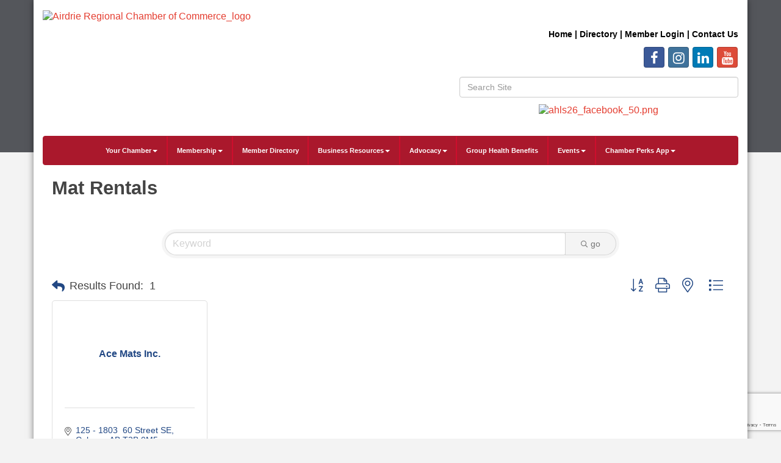

--- FILE ---
content_type: text/html; charset=utf-8
request_url: http://airdriechamber.chambermaster.com/list/category/mat-rentals-562
body_size: 17298
content:


<!DOCTYPE html>
<!--[if lt IE 7]> <html dir="ltr" lang="en-US" class="ie6"> <![endif]-->
<!--[if IE 7]>    <html dir="ltr" lang="en-US" class="ie7"> <![endif]-->
<!--[if IE 8]>    <html dir="ltr" lang="en-US" class="ie8"> <![endif]-->
<!--[if gt IE 8]><!--> <html dir="ltr" lang="en-US"> <!--<![endif]-->

<!-- BEGIN head -->
<head>
<!-- start injected HTML (CCID=1948) -->
<!-- page template: http://airdriechamber.smartcms.site/PublicLayout -->
<base href="http://www.airdriechamber.ab.ca/" />
<meta name="keywords" content="Airdrie Regional Chamber of Commerce,Airdrie,directory,business search,member search" />
<meta name="description" content="Airdrie Regional Chamber of Commerce | Mat Rentals" />
<link href="http://airdriechamber.chambermaster.com/integration/customerdefinedcss?_=HUEICw2" rel="stylesheet" type="text/css" />
<link rel="alternate stylesheet" type="application/rss+xml" title="Mat Rentals Category | Airdrie Regional Chamber of Commerce RSS Feed" href="http://airdriechamber.chambermaster.com/list/rss/mat-rentals-562" />
<link rel="canonical" href="http://www.airdriechamber.ab.ca/list" />
<!-- end injected HTML -->

	<!--Meta Tags-->
	<meta http-equiv="Content-Type" content="text/html; charset=UTF-8" />
    <meta charset="utf-8">
	<!--Title-->
	<title>Mat Rentals Category | Airdrie Regional Chamber of Commerce</title>
    <!--Favicon-->
    <link rel="shortcut icon" href="https://chambermaster.blob.core.windows.net/userfiles/UserFiles/chambers/1948/CMS/Logos/ACC-logo-favicon-01.png" type="image/x-icon" />
        
    <!-- Begin Styles -->    
    <!-- Page Header -->
    <script type="text/javascript">
        var BASE_URL = "//www.airdriechamber.ab.ca/";
        var CMS = CMS || {};
        CMS.Warnings = CMS.Warnings || {};
        CMS.Defaults = CMS.Defaults || {};
    </script>
<link href="/Content/bundles/cms-public-styles?v=D8mNTZ-9UqeGhR8ddDkrI_X_p7u8taSdYzURPHS2JXg1" rel="stylesheet"/>
<script src="/Content/bundles/cms-public-header-scripts?v=yPjNtgpZ8y92tvBtDtdFF4JH0RbMuwi-tJnjLPEBD3o1"></script>
    <script type="text/javascript">
        CMS.jQuery = jQuery.noConflict(true);
    </script>
    
    
    
    
    <meta http-equiv="X-UA-Compatible" content="IE=edge">
    <meta name="viewport" content="width=device-width, initial-scale=1" />
    <meta name="format-detection" content="telephone=no">
    <link href='https://fonts.googleapis.com/css?family=Oxygen:400,700,300' rel='stylesheet' type='text/css'>
    <!-- ===== Base Template Styles ===== -->
    
    <link class="cms-style" href="/Themes/Rembrandt/Resources/css/rembrandtstyles.css" rel="stylesheet">
    <style>
        .wrapper {
            margin-top: -250px !important;
        }
    </style>


    <link rel="stylesheet" href="//www.airdriechamber.ab.ca/css/default" type="text/css" media="all" id="theme-style" />

    <!-- Site Header -->
<!-- header data -->

<link href="https://fonts.googleapis.com/css?family=Aptos" rel="stylesheet">
<style>
  .testimonialbox {
    padding: 20px;
    background: #eff8ff;
    border: 1px solid #eee;
    border-radius: 6px;
    font-size: 16px;
    font-style: normal;
    font-family: Aptos
    color: #FFFFFF;
  }
  .testimonialbottom {
    text-align:right;
  }
  .greenIcon {
    border-radius:10px;
  }
  .whiteBackground {
    background-color:#FFF;
    padding:15px;
  }
  .bluePattern {
    background-image: url(https://chambermaster.blob.core.windows.net/userfiles/UserFiles/chambers/1948/CMS/Airdrie_Home_Lifestyle_Show/pattern19.png);
    background-repeat: repeat;
    background-position: left top;
    visibility: visible;
    border-top: 0px solid;
    text-align: center; 
    color:#fff;
    background-color:#2282d6;
  }
  .greenPattern, .greenPattern a {
    background-image: url(https://chambermaster.blob.core.windows.net/userfiles/UserFiles/chambers/1948/CMS/Airdrie_Home_Lifestyle_Show/pattern19.png);
    background-repeat: repeat;
    background-position: left top;
    visibility: visible;
    border-top: 0px solid;
    text-align: center; 
    color:#fff;
    background-color:#91d100;
  }
  .greenPattern a:hover {
    text-decoration:underline;
  }
  .blackPattern, .blackPattern a {
    background-image: url(https://chambermaster.blob.core.windows.net/userfiles/UserFiles/chambers/1948/CMS/Airdrie_Home_Lifestyle_Show/pattern19.png);
    background-repeat: repeat;
    background-position: left top;
    visibility: visible;
    border: 5px solid #2282d6;
    text-align: center; 
    color:#fff;
    background-color:#000;
  }
  .flowerBackground {
    background-image: url(https://chambermaster.blob.core.windows.net/userfiles/UserFiles/chambers/1948/CMS/Airdrie_Home_Lifestyle_Show/flowerbackground.png);
  }
  .eventBox {
    border: 3px solid #004D83;
    border-radius: 10px 10px 10px 10px;
    padding: 0;
} 
  #mn-contact-disclaimer {
    display:none !important;
  }
  .footer-text p {
    color: #FFFFFF;
}
  .footer-text a {
    color: #FFFFFF;
}
  .wrapperwide {
    background-color: #54565b !important;
}
.navbar-default {
    background-color: #aa182c !important;
    border-color: #aa182c !important;
}
.navbar-nav>li {
    border-right-color: #ce0e2d !important;
}  
.footer {
    background-color: #54565b !important;
}
.panel {
    color: #54565b !important;
}
  .eventBox {
    border: 3px solid #aa182c !important;
    border-radius: 10px 10px 10px 10px;
    padding: 0;
}
  a {
    color: #e43d30;
}
  .navbar-default .navbar-nav>li>a {
    color: white !important;
}
  .navbar-default .navbar-nav>.open>a, .navbar-default .navbar-nav>.open>a:hover, .navbar-default .navbar-nav>.open>a:focus {
    color: #555;
    background-color: #ce0e2d !important;
}
  .footer-text p {
    color: white !important;
}
  .dropdown-menu>li>a {
    color: #54565b !important;
}
@font-face {
  font-family: Arial;
  src: url(https://chambermaster.blob.core.windows.net/userfiles/UserFiles/chambers/1948/CMS/fonts/NordiquePro-Regular.otf);
}
  body {
    font-family: Arial;
}
h1, h2, h3, h4, h5, h6 {
    font-family: Arial;
	font-weight: bold;
}
#mn-content h1, .mn-reset h1, #mn-content h2, .mn-reset h2, #mn-content h3, .mn-reset h3, #mn-content h4, .mn-reset h4, #mn-content h5, .mn-reset h5, #mn-content h6, .mn-reset h6 {
    font-family: Arial;
	font-weight: bold;
}
.navbar-default .navbar-nav>li>a {
	font-weight: bold;
	font-size: 11px !important;
}
h1 {
   font-size: 31px !important;
}
  .navbar-default .navbar-nav>li>a {
    font-family: Arial; 
}
  .dropdown-menu a {
    color: black;
}
</style>
<!-- Facebook Pixel Code -->
<script>
!function(f,b,e,v,n,t,s)
{if(f.fbq)return;n=f.fbq=function(){n.callMethod?
n.callMethod.apply(n,arguments):n.queue.push(arguments)};
if(!f._fbq)f._fbq=n;n.push=n;n.loaded=!0;n.version='2.0';
n.queue=[];t=b.createElement(e);t.async=!0;
t.src=v;s=b.getElementsByTagName(e)[0];
s.parentNode.insertBefore(t,s)}(window, document,'script',
'https://connect.facebook.net/en_US/fbevents.js');
fbq('init', '3330472543674459');
fbq('track', 'PageView');
</script>
<noscript><img height="1" width="1" style="display:none"
src="https://www.facebook.com/tr?id=3330472543674459&ev=PageView&noscript=1"
/></noscript>
<!-- End Facebook Pixel Code -->    <!-- End Styles -->
        <script>
            (function (i, s, o, g, r, a, m) {
                i['GoogleAnalyticsObject'] = r; i[r] = i[r] || function () {
                    (i[r].q = i[r].q || []).push(arguments)
                }, i[r].l = 1 * new Date(); a = s.createElement(o),
                m = s.getElementsByTagName(o)[0]; a.async = 1; a.src = g; m.parentNode.insertBefore(a, m)
            })(window, document, 'script', '//www.google-analytics.com/analytics.js', 'ga');

            ga('create', 'UA-158568923-1', 'auto');
            ga('send', 'pageview');
        </script>
    <!-- jQuery first, then Popper.js, then Bootstrap JS -->
    <script src="https://code.jquery.com/jquery-3.7.1.min.js" crossorigin="anonymous"></script>
    <script type="text/javascript" src="http://code.jquery.com/ui/1.13.2/jquery-ui.min.js"></script>
<script src="http://airdriechamber.chambermaster.com/Content/bundles/SEO4?v=jX-Yo1jNxYBrX6Ffq1gbxQahkKjKjLSiGjCSMnG9UuU1"></script>
    <script type="text/javascript" src="http://ajax.aspnetcdn.com/ajax/globalize/0.1.1/globalize.min.js"></script>
    <script type="text/javascript" src="http://ajax.aspnetcdn.com/ajax/globalize/0.1.1/cultures/globalize.culture.en-CA.js"></script>
    <!-- Required meta tags -->
    <meta charset="utf-8">
    <meta name="viewport" content="width=device-width, initial-scale=1, shrink-to-fit=no">
    <link rel="stylesheet" href="http://code.jquery.com/ui/1.13.2/themes/base/jquery-ui.css" type="text/css" media="all" />
    <script type="text/javascript">
        var MNI = MNI || {};
        MNI.CurrentCulture = 'en-CA';
        MNI.CultureDateFormat = 'yyyy-MM-dd';
        MNI.BaseUrl = 'http://airdriechamber.chambermaster.com';
        MNI.jQuery = jQuery.noConflict(true);
        MNI.Page = {
            Domain: 'airdriechamber.chambermaster.com',
            Context: 211,
            Category: 562,
            Member: null,
            MemberPagePopup: true
        };
        MNI.LayoutPromise = new Promise(function (resolve) {
            MNI.LayoutResolution = resolve;
        });
        MNI.MemberFilterUrl = 'list';
    </script>


    <script src="https://www.google.com/recaptcha/enterprise.js?render=6LfI_T8rAAAAAMkWHrLP_GfSf3tLy9tKa839wcWa" async defer></script>
    <script>

        const SITE_KEY = '6LfI_T8rAAAAAMkWHrLP_GfSf3tLy9tKa839wcWa';

        // Repeatedly check if grecaptcha has been loaded, and call the callback once it's available
        function waitForGrecaptcha(callback, retries = 10, interval = 1000) {
            if (typeof grecaptcha !== 'undefined' && grecaptcha.enterprise.execute) {
                callback();
            } else if (retries > 0) { 
                setTimeout(() => {
                    waitForGrecaptcha(callback, retries - 1, interval);
                }, interval);
            } else {
                console.error("grecaptcha is not available after multiple attempts");
            }
        }

        // Generates a reCAPTCHA v3 token using grecaptcha.enterprise and injects it into the given form.
        // If the token input doesn't exist, it creates one. Then it executes the callback with the token.
        function setReCaptchaToken(formElement, callback, action = 'submit') {
            grecaptcha.enterprise.ready(function () {
                grecaptcha.enterprise.execute(SITE_KEY, { action: action }).then(function (token) {

                    MNI.jQuery(function ($) {
                        let input = $(formElement).find("input[name='g-recaptcha-v3']");

                        if (input.length === 0) {
                            input = $('<input>', {
                                type: 'hidden',
                                name: 'g-recaptcha-v3',
                                value: token
                            });
                            $(formElement).append(input);
                        }
                        else
                            $(input).val(token);

                        if (typeof callback === 'function') callback(token);
                    })

                });
            });
        }

    </script>




<script src="http://airdriechamber.chambermaster.com/Content/bundles/MNI?v=34V3-w6z5bLW9Yl7pjO3C5tja0TdKeHFrpRQ0eCPbz81"></script>

    <script type="text/javascript" src="https://maps.googleapis.com/maps/api/js?v=3&key=AIzaSyAACLyaFddZFsbbsMCsSY4lq7g6N4ycArE"></script>
    <!-- Bootstrap CSS -->
    <link type="text/css" href="http://airdriechamber.chambermaster.com/Content/SEO4/css/bootstrap/bootstrap-ns.min.css" rel="stylesheet" />
<link href="http://airdriechamber.chambermaster.com/Content/SEO4/css/fontawesome/css/fa.bundle?v=ruPA372u21djZ69Q5Ysnch4rq1PR55j8o6h6btgP60M1" rel="stylesheet"/>
<link href="http://airdriechamber.chambermaster.com/Content/SEO4/css/v4-module.bundle?v=teKUclOSNwyO4iQ2s3q00X0U2jxs0Mkz0T6S0f4p_241" rel="stylesheet"/>
</head>
 <!-- Begin body -->
<body class="cmsbackground">
    


<div id="page-layout" pageLayout="Left Sidebar" pageId=15185>
    



    <div class="wrapperwide"></div>
    <div class="wrapper">
        <header>
            <div class="container header">
                <div class="row">
                    <div class="col-md-12">
                        <!--Global Head3-->
                        
<div class="page-area  global" pageareaid="Head 0">
    <ul class="cms-widgets">
    </ul>
</div>

                    </div>
                </div>
                <div class="row">
                    <div class="col-md-4 logo">
                        <!-- Global Head1 -->
                        
<div class="page-area  global" pageareaid="Head 1">
    <ul class="cms-widgets">

<li class="cms-widget published " contentid="462807" pageareaid="Head 1" order="0" contenttypeid="8">
        <!--  -->
    
    <div class="cms-image-widget ">
            <a href="https://www.airdriechamber.ab.ca/" >
                    <img style="max-width:100%" alt="Airdrie Regional Chamber of Commerce_logo" src="https://chambermaster.blob.core.windows.net/userfiles/UserFiles/chambers/1948/CMS/1_Regional_Logos/ACRegional_logo_wtag_w450.png">

            </a>
    </div>

    <span style="clear:both;display:block;"></span>
</li>


 


<li class="cms-widget " contentid="720116" pageareaid="Head 1" order="1" contenttypeid="6">
        <!-- 
    <span>Generic</span>
 -->
    


    <span style="clear:both;display:block;"></span>
</li>


 


<li class="cms-widget published " contentid="741808" pageareaid="Head 1" order="2" contenttypeid="6">
        <!-- 
    <span>Generic</span>
 -->
    

    <div class="cms-design-panel" id="content-741808">
<p style="text-align: center;"><a href="https://www.airdriechamber.ab.ca/member/newmemberapp/" style="box-sizing: border-box; background-color: rgb(255, 255, 255); color: rgb(59, 181, 255); outline: 0px; font-family: Arial; text-align: center;"><img alt="" src="https://chambermaster.blob.core.windows.net/userfiles/UserFiles/chambers/1948/CMS/join-today(1).png" style="box-sizing: border-box; border: 0px; vertical-align: middle; width: 300px; height: 83px; float: left;" /></a></p>
    </div>

    <span style="clear:both;display:block;"></span>
</li>


 

    </ul>
</div>

                        
                    </div>
                    <div class="col-md-3">
                        
<div class="page-area  global" pageareaid="Head 2">
    <ul class="cms-widgets">
    </ul>
</div>

                    </div>
                    <div class="col-md-5">
                        
<div class="page-area  global" pageareaid="Head 3">
    <ul class="cms-widgets">

<li class="cms-widget published " contentid="60765" pageareaid="Head 3" order="0" contenttypeid="6">
        <!-- 
    <span>Generic</span>
 -->
    

    <div class="cms-design-panel" id="content-60765">
<div class="top-menu">
<p style="text-align: right;">&nbsp;</p>

<p style="text-align: right;"><strong><span style="font-size:14px;"><span style="font-family:arial,helvetica,sans-serif;"><a href="/"><span style="color:#000000;">Home</span></a><span style="color:#000000;"> | </span></span><span style="font-family:arial,helvetica,sans-serif;"><a href="/list"><span style="color:#000000;">Directory</span></a><span style="color:#000000;"> | <span style="font-family:arial,helvetica,sans-serif;"><a href="/login"><span style="color:#000000;">Member Login</span></a><span style="color:#000000;"> | </span><a href="/contact"><span style="color:#000000;">Contact Us</span></a></span><span style="background-color:#000000;"></span></span></span></span></strong></p>
</div>
    </div>

    <span style="clear:both;display:block;"></span>
</li>


 


<li class="cms-widget published " contentid="60771" pageareaid="Head 3" order="1" contenttypeid="9">
        <!--  -->
    
    <div class="cms-cm-icons">
        <ul class="cms-icon-links fixed  icon-links-primary  right " count="4" id="content-60771">
                <li class="cms-icon-link">
                    <a href="https://www.facebook.com/AirdrieChamber" target=&quot;_blank&quot;>
                        <div class="panel-icon">
                                <i class="fa fa-facebook social-btn" title="Icon Link"></i>
                                                    </div>
                    </a>
                </li>
                <li class="cms-icon-link">
                    <a href="https://www.instagram.com/airdriechamber/" target=&quot;_blank&quot;>
                        <div class="panel-icon">
                                <i class="fa fa-instagram social-btn" title="Icon Link"></i>
                                                    </div>
                    </a>
                </li>
                <li class="cms-icon-link">
                    <a href="http://www.linkedin.com/company/1862330?trk=company_search" target=&quot;_blank&quot;>
                        <div class="panel-icon">
                                <i class="fa fa-linkedin social-btn" title="Icon Link"></i>
                                                    </div>
                    </a>
                </li>
                <li class="cms-icon-link">
                    <a href="https://www.youtube.com/channel/UCpT3nU1nrlwHS3WZPVPW9kw/featured" target=&quot;_blank&quot;>
                        <div class="panel-icon">
                                <i class="fa fa-youtube social-btn" title="Icon Link"></i>
                                                    </div>
                    </a>
                </li>
        </ul>
    </div>

    <span style="clear:both;display:block;"></span>
</li>


 


<li class="cms-widget published " contentid="60767" pageareaid="Head 3" order="2" contenttypeid="5">
        <!--  -->
    
    <script type="text/javascript">
        (function ($) {
            $(function () {
                
                if (CMS.Theme != 'Nova') {
                    $('#content-60767').SiteSearch();
                }
            });
        })(CMS.jQuery)
    </script>
    <div class="cms-content cms-search" id="content-60767" state="none">
        <div class="form-group">
            <input type="text" class="form-control" placeholder="Search Site">
        </div>
        <div class="cms-search-results">
            <div class="search-results-wrapper">
                <div class="cms-pages-results">
                    <h4><strong>Pages</strong></h4>
                    <ul></ul>
                </div>
                <div class="cms-members-results">
                    <h4><strong>Members</strong></h4>
                    <ul></ul>
                </div>
                <div class="cms-category-results">
                    <h4><strong>Categories</strong></h4>
                    <ul></ul>
                </div>
                <div class="cms-quicklink-results">
                    <h4><strong>Quicklinks</strong></h4>
                    <ul></ul>
                </div>
                <div class="cms-events-results">
                    <h4><strong>Events</strong></h4>
                    <ul></ul>
                </div>
            </div>
        </div>
    </div>



    <span style="clear:both;display:block;"></span>
</li>


 


<li class="cms-widget " contentid="628006" pageareaid="Head 3" order="3" contenttypeid="8">
        <!--  -->
    

    <span style="clear:both;display:block;"></span>
</li>


 


<li class="cms-widget " contentid="723798" pageareaid="Head 3" order="4" contenttypeid="8">
        <!--  -->
    

    <span style="clear:both;display:block;"></span>
</li>


 


<li class="cms-widget published " contentid="742196" pageareaid="Head 3" order="5" contenttypeid="8">
        <!--  -->
    
    <div class="cms-image-widget center ">
            <a href="https://www.airdriechamber.ab.ca/ahls-exhibitor-info" >
                    <img style="max-width:100%" alt="ahls26_facebook_50.png" src="https://chambermaster.blob.core.windows.net/userfiles/UserFiles/chambers/1948/CMS/AHLS_2026/ahls25_facebook_50.png">

            </a>
    </div>

    <span style="clear:both;display:block;"></span>
</li>


 

    </ul>
</div>

                    </div>
                </div>
				<div class="row">
                    <div class="col-md-6">
                        
<div class="page-area  global" pageareaid="Head 4">
    <ul class="cms-widgets">
    </ul>
</div>

                    </div>
					<div class="col-md-6">
                        
<div class="page-area  global" pageareaid="Head 5">
    <ul class="cms-widgets">
    </ul>
</div>

                    </div>
                </div>
                <div class="row">
                    <div class="col-md-12">
                        
<div class="page-area  global" pageareaid="Head 6">
    <ul class="cms-widgets">
    </ul>
</div>

                    </div>
                </div>
            </div>
        </header>
        <!-- Navigation -->
        <nav class="navbar navbar-default" role="navigation">
            <!-- mobile display -->
            <div class="navbar-header">
                <button type="button" class="navbar-toggle" data-toggle="collapse" data-target="#bs-example-navbar-collapse-1"> <span class="sr-only">Toggle navigation</span> <span class="icon-bar"></span> <span class="icon-bar"></span> <span class="icon-bar"></span></button>
            </div>
            <!-- Collect the nav links, forms, and other content for toggling -->
            <div class="collapse navbar-collapse" id="bs-example-navbar-collapse-1">
                <div id="cm-cms-menu">
                    

<ul menu-id="604" class="nav navbar-nav yamm basic-mega cms-bootstrap-menu">
            <li class="dropdown" navigation-id="37395">
            <a href="#" class="dropdown-toggle" data-toggle="dropdown" target="_self">Your Chamber<b class="caret"></b></a>
            <ul class="dropdown-menu">
                <li>
                    <div class="yamm-content">
                            <div class="row">
                    <div class="col-sm-3 list-unstyled">
                    <div>
                        <a href="/about-us" target="_self">About Us</a>
                    </div>
                    <div>
                        <a href="/board-of-directors" target="_self">Board of Directors</a>
                    </div>
                    <div>
                        <a href="/our-staff" target="_self">Our Staff</a>
                    </div>
                    <div>
                        <a href="/50th-anniversary" target="_self">50th Anniversary</a>
                    </div>
                    <div>
                        <a href="/news/" target="_self">Chamber News</a>
                    </div>
                    <div>
                        <a href="/publications" target="_self">Publications &amp; Videos</a>
                    </div>
                    <div>
                        <a href="/testimonials" target="_self">Testimonials</a>
                    </div>
                    <div>
                        <a href="/brand-guidelines" target="_self">Brand Guidelines</a>
                    </div>
                    <div>
                        <a href="/photo-gallery" target="_self">Photo Gallery</a>
                    </div>
                    <div>
                        <a href="/volunteer" target="_self">Volunteer</a>
                    </div>
                    <div>
                        <a href="/contact/" target="_self">Contact Us</a>
                    </div>
            </div>
    </div>

                    </div>
                </li>
            </ul>
        </li>
        <li class="dropdown" navigation-id="172789">
            <a href="#" class="dropdown-toggle" data-toggle="dropdown" target="_self">Membership<b class="caret"></b></a>
            <ul class="dropdown-menu">
                <li>
                    <div class="yamm-content">
                            <div class="row">
                    <div class="col-sm-3 list-unstyled">
                    <div>
                        <a href="/member/newmemberapp/" target="_self">Join Now</a>
                    </div>
                    <div>
                        <a href="/membership-options" target="_self">Membership Options</a>
                    </div>
                    <div>
                        <a href="/member-benefits" target="_self">Member Benefits</a>
                    </div>
                    <div>
                        <a href="/getting-the-most-out-of-your-membership" target="_self">Getting the most out of your Membership</a>
                    </div>
                    <div>
                        <a href="/member-discounts" target="_self">Value Added and Member Discounts</a>
                    </div>
                    <div>
                        <a href="/marketing-opportunities" target="_self">Marketing Opportunities</a>
                    </div>
                    <div>
                        <a href="/sponsorship" target="_self">Sponsorship Opportunities</a>
                    </div>
                    <div>
                        <a href="/exclusive-media-opportunities" target="_self">Exclusive Media Opportunities</a>
                    </div>
                    <div>
                        <a href="/member-information-centre-mic" target="_self">Member Information Centre (MIC)</a>
                    </div>
                    <div>
                        <a href="/login/" target="_self">Member Login</a>
                    </div>
            </div>
    </div>

                    </div>
                </li>
            </ul>
        </li>
        <li ><a href="/list/" target="_self">Member Directory</a></li>
        <li class="dropdown" navigation-id="170343">
            <a href="#" class="dropdown-toggle" data-toggle="dropdown" target="_self">Business Resources<b class="caret"></b></a>
            <ul class="dropdown-menu">
                <li>
                    <div class="yamm-content">
                            <div class="row">
                    <div class="col-sm-3 list-unstyled">
                    <div>
                        <a href="/business-planning" target="_self">Business Planning</a>
                    </div>
                    <div>
                        <a href="/document-certification" target="_self">Export Document Certification</a>
                    </div>
                    <div>
                        <a href="/boardroom-rentals" target="_self">Boardroom Rentals</a>
                    </div>
                    <div>
                        <a href="/jobs/" target="_self">Job Postings</a>
                    </div>
                    <div>
                        <a href="/news/" target="_self">Chamber News</a>
                    </div>
            </div>
    </div>

                    </div>
                </li>
            </ul>
        </li>
        <li class="dropdown" navigation-id="138138">
            <a href="/advocacy" class="dropdown-toggle" data-toggle="dropdown" target="_self">Advocacy<b class="caret"></b></a>
            <ul class="dropdown-menu">
                <li>
                    <div class="yamm-content">
                            <div class="row">
                    <div class="col-sm-3 list-unstyled">
                    <div>
                        <a href="/advocacy" target="_self">Advocacy</a>
                    </div>
                    <div>
                        <a href="/government" target="_self">Three Levels of Government</a>
                    </div>
            </div>
    </div>

                    </div>
                </li>
            </ul>
        </li>
        <li ><a href="/chambers-plan" target="_self">Group Health Benefits</a></li>
        <li class="dropdown" navigation-id="37391">
            <a href="#" class="dropdown-toggle" data-toggle="dropdown" target="_blank">Events<b class="caret"></b></a>
            <ul class="dropdown-menu">
                <li>
                    <div class="yamm-content">
                            <div class="row">
                    <div class="col-sm-3 list-unstyled">
                    <div>
                        <a href="/events/calendar/" target="_self">Events Calendar</a>
                    </div>
                    <div>
                        <a href="/sponsorship" target="_self">Sponsorship Opportunities</a>
                    </div>
                    <div>
                        <a href="/airdrie-home-and-lifestyle-show" target="_self">Airdrie Regional Home &amp; Lifestyle Show</a>
                    </div>
                    <div>
                        <a href="https://www.airdriechamber.ab.ca/events/details/business-leadership-conference-leading-the-charge-3215" target="_blank">Business Leadership Conference</a>
                    </div>
                    <div>
                        <a href="https://www.airdriechamber.ab.ca/events/details/2025-women-in-business-conference-2853" target="_blank">Women in Business Conference</a>
                    </div>
                    <div>
                        <a href="https://www.airdriechamber.ab.ca/events/details/airdrie-regional-chamber-24th-annual-golf-classic-2880" target="_blank">Airdrie Regional Chamber Golf Classic</a>
                    </div>
                    <div>
                        <a href="/airdrie-business-awards" target="_self">Airdrie Regional Business Awards</a>
                    </div>
                    <div>
                        <a href="/chamber-connections" target="_self">Chamber Connections/Business After Hours</a>
                    </div>
                    <div>
                        <a href="/breakfasts-luncheons-dinners" target="_self">Breakfasts/Luncheons/Dinners</a>
                    </div>
                    <div>
                        <a href="/grand-openings/milestone-celebrations" target="_self">Grand Openings/Milestone Celebrations</a>
                    </div>
                    <div>
                        <a href="/boardroom-rentals" target="_self">Boardroom Rentals</a>
                    </div>
                    <div>
                        <a href="/add-your-own-event" target="_self">Add Your Own Event</a>
                    </div>
                    <div>
                        <a href="https://balzac-billy.com/" target="_blank">Balzac Billy</a>
                    </div>
            </div>
    </div>

                    </div>
                </li>
            </ul>
        </li>
        <li class="dropdown" navigation-id="181234">
            <a href="#" class="dropdown-toggle" data-toggle="dropdown" target="_self">Chamber Perks App<b class="caret"></b></a>
            <ul class="dropdown-menu">
                <li>
                    <div class="yamm-content">
                            <div class="row">
                    <div class="col-sm-3 list-unstyled">
                    <div>
                        <a href="/chamber-perks-app" target="_self">For Businesses</a>
                    </div>
                    <div>
                        <a href="/perks-presents" target="_self">Perks &amp; Presents</a>
                    </div>
            </div>
    </div>

                    </div>
                </li>
            </ul>
        </li>

</ul>



                </div>
            </div>
            <!-- /.navbar-collapse -->
        </nav>

        
<main>
    <div class="container content no-padding">
        <div class="row">
            <div class="col-md-12">
<div class="page-area  global" pageareaid="Layout Top 0">
    <ul class="cms-widgets">
    </ul>
</div>
</div>
            <div class="col-md-12">
<div class="page-area  local" pageareaid="1">
    <ul class="cms-widgets">

<li class="cms-widget " contentid="484501" pageareaid="1" order="0" contenttypeid="6">
        <!-- 
    <span>Generic</span>
 -->
    


    <span style="clear:both;display:block;"></span>
</li>


 


<li class="cms-widget published " contentid="60763" pageareaid="1" order="1" contenttypeid="1">
        <!--  -->
    
    <div class="cms-content" id="content-60763">
            <div id="gzns">
        
<div class="container-fluid gz-search-results">
    <!-- pagetitle and deals buttons row, deals buttons are now removed but leaving div incase we add back in -->
    <div class="d-flex w-100 gz-pagetitle-dealsbuttons">
        <div class="flex-grow-1 gz-pagetitle">
            <h1>Mat Rentals</h1>
        </div>
        

<div class="gz-dealsbuttons"></div>

    </div>
    <!-- intro text -->
    <!--banner ad -->



<div class="row gz-banner"><div class="col"><div class="mn-banner mn-banner-premier"><div id="mn-banner"><noscript><iframe src="http://airdriechamber.chambermaster.com/sponsors/adsframe?context=211&amp;catgid=562&amp;maxWidth=480&amp;maxHeight=60&amp;max=1&amp;rotate=False" width="480" height="60" scrolling="no" frameborder="0" allowtransparency="true" marginwidth="0" marginheight="0"></iframe></noscript></div></div></div></div>
<script type="text/javascript">
    var _mnisq=_mnisq||[];
    _mnisq.push(["domain","airdriechamber.chambermaster.com"],["context",211],["category",562],["max",5],["rotate",1],["maxWidth",480],["maxHeight",60],["create","mn-banner"]);
    (function(b,d,a,c){b.getElementById(d)||(c=b.getElementsByTagName(a)[0],a=b.createElement(a),a.type="text/javascript",a.async=!0,a.src="http://airdriechamber.chambermaster.com/Content/Script/Ads.min.js",c.parentNode.insertBefore(a,c))})(document,"mni-ads-script","script");
</script>
        

<!-- search bar on several pages, internal components mostly the same but internal components differ-->
  <div class="row gz-directory-search-filters">
        <div class="col">
<form action="http://airdriechamber.chambermaster.com/list/category/mat-rentals-562" id="SearchForm" method="get">                <div class="input-group gz-search-filters">
                <input for="search" type="text" class="form-control gz-search-keyword member-typeahead" aria-label="Search by keyword" placeholder="Keyword" name="q">
                                
                
                
                
                <span><input type="hidden" name="sa" value="False" /></span>
                <div class="input-group-append">
                    <button class="btn gz-search-btn" type="submit" role="search" aria-label="Search Submit"><i class="gz-far gz-fa-search"></i>go</button>
                </div>
                </div>
</form>            <!-- badge pills, these display if keyword or items in search are selected, not sure if they only need to display on the results page or both the main page and results -->    
            <div class="gz-search-pills">
                
                
            </div>   
            <input type="hidden" name="catgId" id="catgId" />
        </div>    
  </div>

    <!-- results count and sort -->
    <div class="row gz-toolbar">
        <div class="col">
            <div class="btn-toolbar justify-content-between gz-results-toolbar" role="toolbar" aria-label="Toolbar with button groups">
                <div class="input-group gz-results-found">
                    <div class="input-group-text gz-results-found-text" id="results-found">
                        <a class="gz-page-return" href="http://airdriechamber.chambermaster.com/list" role="button" title="Back to Search"><i class="gz-fas gz-fa-reply"></i></a>
                        <span class="gz-subtitle gz-results-title">Results Found: </span>
                        <span class="gz-subtitle gz-results-count">1</span>
                    </div>
                </div>
                <div class="gz-toolbar-buttons">
                    <div class="btn-group gz-toolbar-group" role="group" aria-describedby="buttongroup" id="sorting"><span id="buttongroup" class="sr-only">Button group with nested dropdown</span>
                            <a type="button" class="gz-sort-alpha" role="button" title="Sort by A-Z" href="http://airdriechamber.chambermaster.com/list/category/mat-rentals-562?o=alpha"><i class="gz-fal gz-fa-sort-alpha-down"></i><i class="gz-fal gz-fa-sort-alpha-up"></i><i class="gz-fal gz-fa-sort-numeric-down"></i></a>

                        <a class="gz-toolbar-btn" role="button" rel="nofollow" href="http://airdriechamber.chambermaster.com/list/category/mat-rentals-562?rendermode=print" title="Print" onclick="return!MNI.Window.Print(this)"><i class="gz-fal gz-fa-print"></i></a>
                        <a class="gz-toolbar-btn" role="button" href="http://airdriechamber.chambermaster.com/list/category/mat-rentals-562?o=&amp;dm=True" title="View on Map"><i class="gz-fal gz-fa-map-marker-alt"></i></a>
                        <a href="#" class="gz-view-btn gz-cards-view gz-toolbar-btn active" role="button" title="Card View"><i class="gz-fal gz-fa-th"></i></a>
                        <a href="#" class="gz-view-btn gz-list-view gz-toolbar-btn" role="button" title="List View"><i class="gz-fal gz-fa-list"></i></a>
                    </div>
                </div>
            </div>
        </div>
    </div>
<div class="row gz-cards gz-results-cards">
    <!-- start of first card, use this markup and repeat for each one-->
    <div class="gz-list-card-wrapper col-sm-6 col-md-4">

<script type="text/javascript">
    MNI.jQuery(function ($) {
        $(document).ready(function () {
            $('.gz-member-description').hover(
                function () {
                    var descElem = $(this);
                    var toolTipElem = descElem.parent().find('.tooltiptext');
                    var tolerance = 5; // The following check needs some tolerance due to varying pixel sizes setup
                    var isTruncated = descElem[0].scrollHeight > (descElem[0].clientHeight + tolerance);
                    if (isTruncated) toolTipElem.addClass('show');
                });
            $('.gz-list-card-wrapper .card-body').hover(
                function () {
                    // Do nothing. Hover In handled in above element selector. Hover Out handled below
                },
                function () {
                    $(this).parent().find('.tooltiptext.show').removeClass('show');
                }
            );
        });
    });
</script>
<div class="card gz-results-card gz-web-participation-30 gz-no-logo gz-nonsponsor" data-memid="1213" data-gz-wp="Gold">
    <div class="card-header">
        <a href="http://airdriechamber.chambermaster.com/list/member/ace-mats-inc-1213" target="_blank" alt="Ace Mats Inc.">
                <span class="gz-img-placeholder">Ace Mats Inc.</span>
            </a>
        <!-- if no image, omit img and display span of text <span class="gz-img-placeholder">Charter Communications</span> -->
        <!--if membership type display span, add class of membership type next to .gz-membership-type -->
        
    </div>
    <div class="card-body gz-card-top">
        <h5 class="card-title gz-card-title" itemprop="name">
            <a href="http://airdriechamber.chambermaster.com/list/member/ace-mats-inc-1213" target="_blank" alt="Ace Mats Inc.">Ace Mats Inc.</a>
        </h5>
    </div>
    <div class="card-body gz-results-card-body">
        <ul class="list-group list-group-flush">
                <li class="list-group-item gz-card-address">
                    <a href="https://www.google.com/maps?q=125%20-%201803%20%2060%20Street%20SE,%20Calgary,%20AB,%20T2B%200M5" onclick="MNI.Hit.MemberMap(1213)" target="_blank" class="card-link">
                        <i class="gz-fal gz-fa-map-marker-alt"></i>
                        <span class="gz-street-address" itemprop="streetAddress">125 - 1803  60 Street SE</span>
                        
                        
                        
                        <div itemprop="citystatezip">
                            <span class="gz-address-city">Calgary</span>
                            <span>AB</span>
                            <span>T2B 0M5</span>
                        </div>
                    </a>
                </li>
            <li class="list-group-item gz-card-phone">
                <a href="tel:5872236287" class="card-link"><i class="gz-fal gz-fa-phone"></i><span>(587) 223-6287</span></a>
            </li>
            
        </ul>
    </div>
    <!--if membership deals buttons are activated display card footer, if not omit entire footer-->
</div>
</div>
</div><!-- end of cards row --> 
        
    <div class="row gz-footer-navigation" role="navigation">
        <div class="col">
            <a href="http://airdriechamber.chambermaster.com/list/">Business Directory</a>
            
            <a href="http://airdriechamber.chambermaster.com/events/">Events Calendar</a>
            
            
            
            <a href="http://airdriechamber.chambermaster.com/jobs/">Job Postings</a>
            <a href="http://airdriechamber.chambermaster.com/contact/">Contact Us</a>
            
            
            
        </div>
    </div>

    <div class="row gz-footer-logo">
        <div class="col text-center">
            <a href="http://www.growthzone.com/" target="_blank">
                <img alt="GrowthZone - Membership Management Software" src="https://public.chambermaster.com/content/images/powbyCM_100x33.png" border="0">
            </a>
        </div>
    </div>
</div><!-- container fluid close -->

        
    <script type="text/javascript">
        MNI.DEFAULT_LISTING = 0;
        (function ($) {
            $(function () {
                $('#gz-directory-contactform .gz-toolbar-btn').click(function (e) {
                    e.preventDefault();
                    $('#gz-directory-contactform').submit();
                });
            });
        })(MNI.jQuery);
    </script>

        <!-- JavaScript for Bootstrap 4 components -->
        <!-- js to make 4 column layout instead of 3 column when the module page content area is larger than 950, this is to accomodate for full-width templates and templates that have sidebars-->
        <script type="text/javascript">
            (function ($) {
                $(function () {
                    var $gzns = $('#gzns');
                    var $info = $('#gzns').find('.col-sm-6.col-md-4');
                    if ($gzns.width() > 950) {
                        $info.addClass('col-lg-3');
                    }

                    var store = window.localStorage;
                    var key = "2-list-view";
                    var printKey = "24-list-view";
                    $('.gz-view-btn').click(function (e) {
                        e.preventDefault();
                        $('.gz-view-btn').removeClass('active');
                        $(this).addClass('active');
                        if ($(this).hasClass('gz-list-view')) {
                            store.setItem(key, true);
                            store.setItem(printKey, true);
                            $('.gz-list-card-wrapper').removeClass('col-sm-6 col-md-4').addClass('gz-list-col');
                        } else {
                            store.setItem(key, false);
                            store.setItem(printKey, false);
                            $('.gz-list-card-wrapper').addClass('col-sm-6 col-md-4').removeClass('gz-list-col');
                        }
                    });
                    
                    var isListView = store.getItem(key) == null ? MNI.DEFAULT_LISTING : store.getItem(key) == "true";
                    if (isListView) $('.gz-view-btn.gz-list-view').click();
                    store.setItem(printKey, isListView);
                    MNI.LayoutResolution();

                    (function ($modal) {
                        if ($modal[0]) {
                            $('#gz-info-contactfriend').on('shown.bs.modal', function (e) {
                                $modal.css('max-height', $(window).height() + 'px');
                                $modal.addClass('isLoading');
                                $.ajax({ url: MNI.BaseUrl + '/inforeq/contactFriend?itemType='+MNI.ITEM_TYPE+'&itemId='+MNI.ITEM_ID })
                                    .then(function (r) {
                                        $modal.find('.modal-body')
                                            .html($.parseHTML(r.Html));
                                        $modal.removeClass('isLoading');
                                        $('#gz-info-contactfriend').addClass('in');
                                        $.getScript("https://www.google.com/recaptcha/api.js");
                                    });
                            });
                            $('#gz-info-contactfriend .send-btn').click(function () {
                                var $form = $modal.find('form');
                                $modal.addClass('isLoading');
                                $.ajax({
                                    url: $form.attr('action'),
                                    type: 'POST',
                                    data: $form.serialize(),
                                    dataType: 'json'
                                }).then(function (r) {
                                    if (r.Success) $('#gz-info-contactfriend').modal('hide');
                                    else $modal.find('.modal-body').html($.parseHTML(r.Html));
                                    $.getScript("https://www.google.com/recaptcha/api.js");
                                    $modal.removeClass('isLoading');
                                });
                            });
                        }
                    })($('#gz-info-contactfriend .modal-content'));

                    (function ($modal) {
                        if ($modal[0]) {
                            $('#gz-info-subscribe').on('shown.bs.modal', function (e) {
                            $('#gz-info-subscribe .send-btn').show();
                            $modal.addClass('isLoading');
                                $.ajax({ url: MNI.SUBSCRIBE_URL })
                                .then(function (r) {
                                    $modal.find('.modal-body')
                                        .html(r);

                                    $modal.removeClass('isLoading');
                                });
                            });
                            $('#gz-info-subscribe .send-btn').click(function () {
                                var $form = $modal.find('form');
                                $modal.addClass('isLoading');

                                waitForGrecaptcha(() => {
                                    setReCaptchaToken($form, () => {
                                        $.ajax({
                                            url: $form.attr('action'),
                                            type: 'POST',
                                            data: $form.serialize()
                                        }).then(function (r) {
                                            if (r.toLowerCase().search('thank you') != -1) {
                                                $('#gz-info-subscribe .send-btn').hide();
                                            }
                                            $modal.find('.modal-body').html(r);
                                            $modal.removeClass('isLoading');
                                        });
                                    }, "hotDealsSubscribe");
                                })                        
                            });
                        }
                    })($('#gz-info-subscribe .modal-content'));

                    (function ($modal) {
                        $('#gz-info-calendarformat').on('shown.bs.modal', function (e) {
                            var backdropElem = "<div class=\"modal-backdrop fade in\" style=\"height: 731px;\" ></div >";
                            $('#gz-info-calendarformat').addClass('in');                           
                            if (!($('#gz-info-calendarformat .modal-backdrop').length)) {
                                $('#gz-info-calendarformat').prepend(backdropElem);
                            }
                            else {
                                $('#gz-info-calendarformat .modal-backdrop').addClass('in');
                            }
                        });
                        $('#gz-info-calendarformat').on('hidden.bs.modal', function (e) {
                            $('#gz-info-calendarformat').removeClass('in');
                            $('#gz-info-calendarformat .modal-backdrop').remove();
                        });
                        if ($modal[0]) {
                            $('.calendarLink').click(function (e) {
                                $('#gz-info-calendarformat').modal('hide');
                            });
                        }
                    })($('#gz-info-calendarformat .modal-content'));

                    // Constructs the Find Members type ahead suggestion engine. Tokenizes on the Name item in the remote return object. Case Sensitive usage.
                    var members = new Bloodhound({
                        datumTokenizer: Bloodhound.tokenizers.whitespace,
                        queryTokenizer: Bloodhound.tokenizers.whitespace,
                        remote: {
                            url: MNI.BaseUrl + '/list/find?q=%searchTerm',
                            wildcard: '%searchTerm',
                            replace: function () {
                                var q = MNI.BaseUrl + '/list/find?q=' + encodeURIComponent($('.gz-search-keyword').val());
                                var categoryId = $('#catgId').val();
                                var quickLinkId = $('#qlId').val();
                                if (categoryId) {
                                    q += "&catgId=" + encodeURIComponent(categoryId);
                                }
                                if (quickLinkId) {
                                    q += "&qlid=" + encodeURIComponent(quickLinkId);
                                }
                                return q;
                            }
                        }
                    });

                    // Initializing the typeahead using the Bloodhound remote dataset. Display the Name and Type from the dataset via the suggestion template. Case sensitive.
                    $('.member-typeahead').typeahead({
                        hint: false,
                    },
                        {
                            display: 'Name',
                            source: members,
                            limit: Infinity,
                            templates: {
                                suggestion: function (data) { return '<div class="mn-autocomplete"><span class="mn-autocomplete-name">' + data.Name + '</span></br><span class="mn-autocomplete-type">' + data.Type + '</span></div>' }
                            }
                    });

                    $('.member-typeahead').on('typeahead:selected', function (evt, item) {
                        var openInNewWindow = MNI.Page.MemberPagePopup
                        var doAction = openInNewWindow ? MNI.openNewWindow : MNI.redirectTo;

                        switch (item.ResultType) {
                            case 1: // AutocompleteSearchResultType.Category
                                doAction(MNI.Path.Category(item.SlugWithID));
                                break;
                            case 2: // AutocompleteSearchResultType.QuickLink
                                doAction(MNI.Path.QuickLink(item.SlugWithID));
                                break;
                            case 3: // AutocompleteSearchResultType.Member
                                if (item.MemberPageAction == 1) {
                                    MNI.logHitStat("mbrws", item.ID).then(function () {
                                        var location = item.WebParticipation < 10 ? MNI.Path.MemberKeywordSearch(item.Name) : MNI.Path.Member(item.SlugWithID);
                                        doAction(location);
                                    });
                                }
                                else {
                                    var location = item.WebParticipation < 10 ? MNI.Path.MemberKeywordSearch(item.Name) : MNI.Path.Member(item.SlugWithID);
                                    doAction(location);
                                }
                                break;
                        }
                    })

                    $('#category-select').change(function () {
                        // Store the category ID in a hidden field so the remote fetch can use it when necessary
                        var categoryId = $('#category-select option:selected').val();
                        $('#catgId').val(categoryId);
                        // Don't rely on prior locally cached data when the category is changed.
                        $('.member-typeahead').typeahead('destroy');
                        $('.member-typeahead').typeahead({
                            hint: false,
                        },
                            {
                                display: 'Name',
                                source: members,
                                limit: Infinity,
                                templates: {
                                    suggestion: function (data) { return '<div class="mn-autocomplete"><span class="mn-autocomplete-name">' + data.Name + '</span></br><span class="mn-autocomplete-type">' + data.Type + '</span></div>' }
                                }
                            });
                    });
                    MNI.Plugins.AutoComplete.Init('#mn-search-geoip input', { path: '/' + MNI.MemberFilterUrl + '/find-geographic' });
                });
            })(MNI.jQuery);
        </script>
    </div>

    </div>



    <span style="clear:both;display:block;"></span>
</li>


 

    </ul>
</div>
</div>
        </div>
        <div class="row">
            <div class="col-md-9 col-md-push-3">
                
<div class="page-area  local" pageareaid="Main">
    <ul class="cms-widgets">
    </ul>
</div>

                <div class="row">
                    <div class="col-md-6">
<div class="page-area  local" pageareaid="2">
    <ul class="cms-widgets">
    </ul>
</div>
</div>
                    <div class="col-md-6">
<div class="page-area  local" pageareaid="3">
    <ul class="cms-widgets">
    </ul>
</div>
</div>
                </div>
                <div class="row">
                    <div class="col-md-12">
<div class="page-area  local" pageareaid="4">
    <ul class="cms-widgets">
    </ul>
</div>
</div>
                </div>
                <div class="row">
                    <div class="col-md-4">
<div class="page-area  local" pageareaid="5">
    <ul class="cms-widgets">
    </ul>
</div>
</div>
                    <div class="col-md-4">
<div class="page-area  local" pageareaid="6">
    <ul class="cms-widgets">
    </ul>
</div>
</div>
                    <div class="col-md-4">
<div class="page-area  local" pageareaid="7">
    <ul class="cms-widgets">
    </ul>
</div>
</div>
                </div>
                <div class="row">
                    <div class="col-md-12">
<div class="page-area  local" pageareaid="8">
    <ul class="cms-widgets">
    </ul>
</div>
</div>
                </div>
            </div>
            <div class="col-md-3 col-md-pull-9">
                
<div class="page-area  global" pageareaid="Global Sidebar Top">
    <ul class="cms-widgets">
    </ul>
</div>

                
<div class="page-area  local" pageareaid="Sidebar">
    <ul class="cms-widgets">
    </ul>
</div>

            </div>
        </div>
        <div class="row">
            <div class="col-md-12">
<div class="page-area  local" pageareaid="9">
    <ul class="cms-widgets">
    </ul>
</div>
</div>
        </div>
        <div class="row">
            <div class="col-md-12">
<div class="page-area  global" pageareaid="Layout Bottom 0">
    <ul class="cms-widgets">
    </ul>
</div>
</div>
        </div>
    </div>
</main>



        <footer class="container footer">
            <div class="row">
                <div class="col-md-12">
                    <!--Global Footer 1-->
                    
<div class="page-area  global" pageareaid="Footer 0">
    <ul class="cms-widgets">
    </ul>
</div>

                </div>
            </div>
            <div class="row">
                <div class="col-md-8 text-left">
                    
<div class="page-area  global" pageareaid="Footer 1">
    <ul class="cms-widgets">
    </ul>
</div>

                    <div class="footer-text footer-contact-info">
                        <p id="name"><strong>    <span>Airdrie Regional Chamber of Commerce</span>
</strong></p>
                        <p id="address">        <a href="https://maps.google.com?q=102%2c+150+Edwards+Way+NW+Airdrie+AB+T4B+4B9" target="_blank"><span class="glyphicon glyphicon-map-marker"></span>&nbsp;<span class="cms-cms-address">102, 150 Edwards Way NW,&nbsp;</span>Airdrie, AB T4B 4B9</a>
</p>
                        <p id="phone">        <a href="tel:(403) 948-4412"><span class="glyphicon glyphicon-earphone"></span>&nbsp;403. 948.4412</a>
</p>
                        <p id="email">        <a href="mailto:info@airdriechamber.ab.ca"><span class="glyphicon glyphicon-envelope"></span>&nbsp;info@airdriechamber.ab.ca</a>
</p>
                    </div>
                    <!--Global Footer 2-->
                    
<div class="page-area  global" pageareaid="Footer 3">
    <ul class="cms-widgets">
    </ul>
</div>

                </div>
                <div class="col-md-4">
                    <!--Global Footer 3-->
                    
<div class="page-area  global" pageareaid="Footer 2">
    <ul class="cms-widgets">

<li class="cms-widget published " contentid="702593" pageareaid="Footer 2" order="0" contenttypeid="8">
        <!--  -->
    
    <div class="cms-image-widget center ">
            <a href="https://www.airdriechamber.ab.ca/form/view/34429" target=&quot;_blank&quot;>
                    <img style="max-width:100%" alt="Banner_TakingCare_320100_e.jpg" src="https://chambermaster.blob.core.windows.net/userfiles/UserFiles/chambers/1948/CMS/Chamber_Group_Insurance/Banner_TakingCare_320100_e.jpg">

            </a>
    </div>

    <span style="clear:both;display:block;"></span>
</li>


 


<li class="cms-widget published " contentid="241641" pageareaid="Footer 2" order="1" contenttypeid="9">
        <!--  -->
    
    <div class="cms-cm-icons">
        <ul class="cms-icon-links fixed  icon-links-primary  center " count="5" id="content-241641">
                <li class="cms-icon-link">
                    <a href="https://www.facebook.com/AirdrieChamber" target=&quot;_blank&quot;>
                        <div class="panel-icon">
                                <i class="fa fa-facebook social-btn" title="Icon Link"></i>
                                                    </div>
                    </a>
                </li>
                <li class="cms-icon-link">
                    <a href="https://www.instagram.com/airdriechamber/" target=&quot;_blank&quot;>
                        <div class="panel-icon">
                                <i class="fa fa-instagram social-btn" title="Icon Link"></i>
                                                    </div>
                    </a>
                </li>
                <li class="cms-icon-link">
                    <a href="http://www.linkedin.com/company/1862330?trk=company_search" target=&quot;_blank&quot;>
                        <div class="panel-icon">
                                <i class="fa fa-linkedin social-btn" title="Icon Link"></i>
                                                    </div>
                    </a>
                </li>
                <li class="cms-icon-link">
                    <a href="https://www.youtube.com/channel/UCpT3nU1nrlwHS3WZPVPW9kw/featured" target=&quot;_blank&quot;>
                        <div class="panel-icon">
                                <i class="fa fa-youtube social-btn" title="Icon Link"></i>
                                                    </div>
                    </a>
                </li>
                <li class="cms-icon-link">
                    <a href="https://www.tiktok.com/@airdriechamber" target=&quot;_blank&quot;>
                        <div class="panel-icon">
                                                            <span class="panel-image"><img class="transparent" src="https://chambermaster.blob.core.windows.net/userfiles/UserFiles/chambers/1948/CMS/Logos/tik-tok_4817846-w32.png" title="Icon Link"></span>
                        </div>
                    </a>
                </li>
        </ul>
    </div>

    <span style="clear:both;display:block;"></span>
</li>


 

    </ul>
</div>

                </div>
            </div>
            <div class="row">
                <div class="col-md-12">
                    <!--Global Footer 4-->
                    
<div class="page-area  global" pageareaid="Footer 4">
    <ul class="cms-widgets">
    </ul>
</div>

                </div>
            </div>
            <div class="row footer-text">
                <div class="small text-center footer-copyright">
                        <p>&copy; Copyright 2026 Airdrie Regional Chamber of Commerce. All Rights Reserved. Site provided by <a href="http://www.growthzone.com" target="_blank">GrowthZone</a> - powered by <a href="http://www.chambermaster.com" target="_blank">ChamberMaster</a> software.</p>

                </div>
            </div>
        </footer>
    </div>

</div>

    <!-- Begin Scripts -->
    <script type="text/javascript" src="https://airdriechamber.chambermaster.com/backofficecontent/Scripts/Login.min.js"></script>
    <!-- Page Footer -->
        
    <script src="/Content/bundles/cms-public-footer-scripts?v=sAbD-11GT1gj9YWFSh_PZVZk_lPj5MfBofkANUIUc4A1"></script>

    
    
    


    <script type="text/javascript" src="https://cdnjs.cloudflare.com/ajax/libs/cssuseragent/2.1.31/cssua.min.js"></script>

    <script type="text/javascript">
        (function ($) {
            $(function () {
                try {
                    $(".gallery a").fancybox({
                        transitionEffect: 'fade',
                        buttons: [
                            "close"
                        ],
                    });
                } catch (err) { }
            });
        })(CMS.jQuery);
    </script>

    <!-- Site Footer -->
<!-- footer data -->    <!-- End Scripts -->
</body>
<!-- END body -->
</html>



--- FILE ---
content_type: text/html; charset=utf-8
request_url: https://www.google.com/recaptcha/enterprise/anchor?ar=1&k=6LfI_T8rAAAAAMkWHrLP_GfSf3tLy9tKa839wcWa&co=aHR0cDovL2FpcmRyaWVjaGFtYmVyLmNoYW1iZXJtYXN0ZXIuY29tOjgw&hl=en&v=PoyoqOPhxBO7pBk68S4YbpHZ&size=invisible&anchor-ms=20000&execute-ms=30000&cb=mwzyebis6z4t
body_size: 48459
content:
<!DOCTYPE HTML><html dir="ltr" lang="en"><head><meta http-equiv="Content-Type" content="text/html; charset=UTF-8">
<meta http-equiv="X-UA-Compatible" content="IE=edge">
<title>reCAPTCHA</title>
<style type="text/css">
/* cyrillic-ext */
@font-face {
  font-family: 'Roboto';
  font-style: normal;
  font-weight: 400;
  font-stretch: 100%;
  src: url(//fonts.gstatic.com/s/roboto/v48/KFO7CnqEu92Fr1ME7kSn66aGLdTylUAMa3GUBHMdazTgWw.woff2) format('woff2');
  unicode-range: U+0460-052F, U+1C80-1C8A, U+20B4, U+2DE0-2DFF, U+A640-A69F, U+FE2E-FE2F;
}
/* cyrillic */
@font-face {
  font-family: 'Roboto';
  font-style: normal;
  font-weight: 400;
  font-stretch: 100%;
  src: url(//fonts.gstatic.com/s/roboto/v48/KFO7CnqEu92Fr1ME7kSn66aGLdTylUAMa3iUBHMdazTgWw.woff2) format('woff2');
  unicode-range: U+0301, U+0400-045F, U+0490-0491, U+04B0-04B1, U+2116;
}
/* greek-ext */
@font-face {
  font-family: 'Roboto';
  font-style: normal;
  font-weight: 400;
  font-stretch: 100%;
  src: url(//fonts.gstatic.com/s/roboto/v48/KFO7CnqEu92Fr1ME7kSn66aGLdTylUAMa3CUBHMdazTgWw.woff2) format('woff2');
  unicode-range: U+1F00-1FFF;
}
/* greek */
@font-face {
  font-family: 'Roboto';
  font-style: normal;
  font-weight: 400;
  font-stretch: 100%;
  src: url(//fonts.gstatic.com/s/roboto/v48/KFO7CnqEu92Fr1ME7kSn66aGLdTylUAMa3-UBHMdazTgWw.woff2) format('woff2');
  unicode-range: U+0370-0377, U+037A-037F, U+0384-038A, U+038C, U+038E-03A1, U+03A3-03FF;
}
/* math */
@font-face {
  font-family: 'Roboto';
  font-style: normal;
  font-weight: 400;
  font-stretch: 100%;
  src: url(//fonts.gstatic.com/s/roboto/v48/KFO7CnqEu92Fr1ME7kSn66aGLdTylUAMawCUBHMdazTgWw.woff2) format('woff2');
  unicode-range: U+0302-0303, U+0305, U+0307-0308, U+0310, U+0312, U+0315, U+031A, U+0326-0327, U+032C, U+032F-0330, U+0332-0333, U+0338, U+033A, U+0346, U+034D, U+0391-03A1, U+03A3-03A9, U+03B1-03C9, U+03D1, U+03D5-03D6, U+03F0-03F1, U+03F4-03F5, U+2016-2017, U+2034-2038, U+203C, U+2040, U+2043, U+2047, U+2050, U+2057, U+205F, U+2070-2071, U+2074-208E, U+2090-209C, U+20D0-20DC, U+20E1, U+20E5-20EF, U+2100-2112, U+2114-2115, U+2117-2121, U+2123-214F, U+2190, U+2192, U+2194-21AE, U+21B0-21E5, U+21F1-21F2, U+21F4-2211, U+2213-2214, U+2216-22FF, U+2308-230B, U+2310, U+2319, U+231C-2321, U+2336-237A, U+237C, U+2395, U+239B-23B7, U+23D0, U+23DC-23E1, U+2474-2475, U+25AF, U+25B3, U+25B7, U+25BD, U+25C1, U+25CA, U+25CC, U+25FB, U+266D-266F, U+27C0-27FF, U+2900-2AFF, U+2B0E-2B11, U+2B30-2B4C, U+2BFE, U+3030, U+FF5B, U+FF5D, U+1D400-1D7FF, U+1EE00-1EEFF;
}
/* symbols */
@font-face {
  font-family: 'Roboto';
  font-style: normal;
  font-weight: 400;
  font-stretch: 100%;
  src: url(//fonts.gstatic.com/s/roboto/v48/KFO7CnqEu92Fr1ME7kSn66aGLdTylUAMaxKUBHMdazTgWw.woff2) format('woff2');
  unicode-range: U+0001-000C, U+000E-001F, U+007F-009F, U+20DD-20E0, U+20E2-20E4, U+2150-218F, U+2190, U+2192, U+2194-2199, U+21AF, U+21E6-21F0, U+21F3, U+2218-2219, U+2299, U+22C4-22C6, U+2300-243F, U+2440-244A, U+2460-24FF, U+25A0-27BF, U+2800-28FF, U+2921-2922, U+2981, U+29BF, U+29EB, U+2B00-2BFF, U+4DC0-4DFF, U+FFF9-FFFB, U+10140-1018E, U+10190-1019C, U+101A0, U+101D0-101FD, U+102E0-102FB, U+10E60-10E7E, U+1D2C0-1D2D3, U+1D2E0-1D37F, U+1F000-1F0FF, U+1F100-1F1AD, U+1F1E6-1F1FF, U+1F30D-1F30F, U+1F315, U+1F31C, U+1F31E, U+1F320-1F32C, U+1F336, U+1F378, U+1F37D, U+1F382, U+1F393-1F39F, U+1F3A7-1F3A8, U+1F3AC-1F3AF, U+1F3C2, U+1F3C4-1F3C6, U+1F3CA-1F3CE, U+1F3D4-1F3E0, U+1F3ED, U+1F3F1-1F3F3, U+1F3F5-1F3F7, U+1F408, U+1F415, U+1F41F, U+1F426, U+1F43F, U+1F441-1F442, U+1F444, U+1F446-1F449, U+1F44C-1F44E, U+1F453, U+1F46A, U+1F47D, U+1F4A3, U+1F4B0, U+1F4B3, U+1F4B9, U+1F4BB, U+1F4BF, U+1F4C8-1F4CB, U+1F4D6, U+1F4DA, U+1F4DF, U+1F4E3-1F4E6, U+1F4EA-1F4ED, U+1F4F7, U+1F4F9-1F4FB, U+1F4FD-1F4FE, U+1F503, U+1F507-1F50B, U+1F50D, U+1F512-1F513, U+1F53E-1F54A, U+1F54F-1F5FA, U+1F610, U+1F650-1F67F, U+1F687, U+1F68D, U+1F691, U+1F694, U+1F698, U+1F6AD, U+1F6B2, U+1F6B9-1F6BA, U+1F6BC, U+1F6C6-1F6CF, U+1F6D3-1F6D7, U+1F6E0-1F6EA, U+1F6F0-1F6F3, U+1F6F7-1F6FC, U+1F700-1F7FF, U+1F800-1F80B, U+1F810-1F847, U+1F850-1F859, U+1F860-1F887, U+1F890-1F8AD, U+1F8B0-1F8BB, U+1F8C0-1F8C1, U+1F900-1F90B, U+1F93B, U+1F946, U+1F984, U+1F996, U+1F9E9, U+1FA00-1FA6F, U+1FA70-1FA7C, U+1FA80-1FA89, U+1FA8F-1FAC6, U+1FACE-1FADC, U+1FADF-1FAE9, U+1FAF0-1FAF8, U+1FB00-1FBFF;
}
/* vietnamese */
@font-face {
  font-family: 'Roboto';
  font-style: normal;
  font-weight: 400;
  font-stretch: 100%;
  src: url(//fonts.gstatic.com/s/roboto/v48/KFO7CnqEu92Fr1ME7kSn66aGLdTylUAMa3OUBHMdazTgWw.woff2) format('woff2');
  unicode-range: U+0102-0103, U+0110-0111, U+0128-0129, U+0168-0169, U+01A0-01A1, U+01AF-01B0, U+0300-0301, U+0303-0304, U+0308-0309, U+0323, U+0329, U+1EA0-1EF9, U+20AB;
}
/* latin-ext */
@font-face {
  font-family: 'Roboto';
  font-style: normal;
  font-weight: 400;
  font-stretch: 100%;
  src: url(//fonts.gstatic.com/s/roboto/v48/KFO7CnqEu92Fr1ME7kSn66aGLdTylUAMa3KUBHMdazTgWw.woff2) format('woff2');
  unicode-range: U+0100-02BA, U+02BD-02C5, U+02C7-02CC, U+02CE-02D7, U+02DD-02FF, U+0304, U+0308, U+0329, U+1D00-1DBF, U+1E00-1E9F, U+1EF2-1EFF, U+2020, U+20A0-20AB, U+20AD-20C0, U+2113, U+2C60-2C7F, U+A720-A7FF;
}
/* latin */
@font-face {
  font-family: 'Roboto';
  font-style: normal;
  font-weight: 400;
  font-stretch: 100%;
  src: url(//fonts.gstatic.com/s/roboto/v48/KFO7CnqEu92Fr1ME7kSn66aGLdTylUAMa3yUBHMdazQ.woff2) format('woff2');
  unicode-range: U+0000-00FF, U+0131, U+0152-0153, U+02BB-02BC, U+02C6, U+02DA, U+02DC, U+0304, U+0308, U+0329, U+2000-206F, U+20AC, U+2122, U+2191, U+2193, U+2212, U+2215, U+FEFF, U+FFFD;
}
/* cyrillic-ext */
@font-face {
  font-family: 'Roboto';
  font-style: normal;
  font-weight: 500;
  font-stretch: 100%;
  src: url(//fonts.gstatic.com/s/roboto/v48/KFO7CnqEu92Fr1ME7kSn66aGLdTylUAMa3GUBHMdazTgWw.woff2) format('woff2');
  unicode-range: U+0460-052F, U+1C80-1C8A, U+20B4, U+2DE0-2DFF, U+A640-A69F, U+FE2E-FE2F;
}
/* cyrillic */
@font-face {
  font-family: 'Roboto';
  font-style: normal;
  font-weight: 500;
  font-stretch: 100%;
  src: url(//fonts.gstatic.com/s/roboto/v48/KFO7CnqEu92Fr1ME7kSn66aGLdTylUAMa3iUBHMdazTgWw.woff2) format('woff2');
  unicode-range: U+0301, U+0400-045F, U+0490-0491, U+04B0-04B1, U+2116;
}
/* greek-ext */
@font-face {
  font-family: 'Roboto';
  font-style: normal;
  font-weight: 500;
  font-stretch: 100%;
  src: url(//fonts.gstatic.com/s/roboto/v48/KFO7CnqEu92Fr1ME7kSn66aGLdTylUAMa3CUBHMdazTgWw.woff2) format('woff2');
  unicode-range: U+1F00-1FFF;
}
/* greek */
@font-face {
  font-family: 'Roboto';
  font-style: normal;
  font-weight: 500;
  font-stretch: 100%;
  src: url(//fonts.gstatic.com/s/roboto/v48/KFO7CnqEu92Fr1ME7kSn66aGLdTylUAMa3-UBHMdazTgWw.woff2) format('woff2');
  unicode-range: U+0370-0377, U+037A-037F, U+0384-038A, U+038C, U+038E-03A1, U+03A3-03FF;
}
/* math */
@font-face {
  font-family: 'Roboto';
  font-style: normal;
  font-weight: 500;
  font-stretch: 100%;
  src: url(//fonts.gstatic.com/s/roboto/v48/KFO7CnqEu92Fr1ME7kSn66aGLdTylUAMawCUBHMdazTgWw.woff2) format('woff2');
  unicode-range: U+0302-0303, U+0305, U+0307-0308, U+0310, U+0312, U+0315, U+031A, U+0326-0327, U+032C, U+032F-0330, U+0332-0333, U+0338, U+033A, U+0346, U+034D, U+0391-03A1, U+03A3-03A9, U+03B1-03C9, U+03D1, U+03D5-03D6, U+03F0-03F1, U+03F4-03F5, U+2016-2017, U+2034-2038, U+203C, U+2040, U+2043, U+2047, U+2050, U+2057, U+205F, U+2070-2071, U+2074-208E, U+2090-209C, U+20D0-20DC, U+20E1, U+20E5-20EF, U+2100-2112, U+2114-2115, U+2117-2121, U+2123-214F, U+2190, U+2192, U+2194-21AE, U+21B0-21E5, U+21F1-21F2, U+21F4-2211, U+2213-2214, U+2216-22FF, U+2308-230B, U+2310, U+2319, U+231C-2321, U+2336-237A, U+237C, U+2395, U+239B-23B7, U+23D0, U+23DC-23E1, U+2474-2475, U+25AF, U+25B3, U+25B7, U+25BD, U+25C1, U+25CA, U+25CC, U+25FB, U+266D-266F, U+27C0-27FF, U+2900-2AFF, U+2B0E-2B11, U+2B30-2B4C, U+2BFE, U+3030, U+FF5B, U+FF5D, U+1D400-1D7FF, U+1EE00-1EEFF;
}
/* symbols */
@font-face {
  font-family: 'Roboto';
  font-style: normal;
  font-weight: 500;
  font-stretch: 100%;
  src: url(//fonts.gstatic.com/s/roboto/v48/KFO7CnqEu92Fr1ME7kSn66aGLdTylUAMaxKUBHMdazTgWw.woff2) format('woff2');
  unicode-range: U+0001-000C, U+000E-001F, U+007F-009F, U+20DD-20E0, U+20E2-20E4, U+2150-218F, U+2190, U+2192, U+2194-2199, U+21AF, U+21E6-21F0, U+21F3, U+2218-2219, U+2299, U+22C4-22C6, U+2300-243F, U+2440-244A, U+2460-24FF, U+25A0-27BF, U+2800-28FF, U+2921-2922, U+2981, U+29BF, U+29EB, U+2B00-2BFF, U+4DC0-4DFF, U+FFF9-FFFB, U+10140-1018E, U+10190-1019C, U+101A0, U+101D0-101FD, U+102E0-102FB, U+10E60-10E7E, U+1D2C0-1D2D3, U+1D2E0-1D37F, U+1F000-1F0FF, U+1F100-1F1AD, U+1F1E6-1F1FF, U+1F30D-1F30F, U+1F315, U+1F31C, U+1F31E, U+1F320-1F32C, U+1F336, U+1F378, U+1F37D, U+1F382, U+1F393-1F39F, U+1F3A7-1F3A8, U+1F3AC-1F3AF, U+1F3C2, U+1F3C4-1F3C6, U+1F3CA-1F3CE, U+1F3D4-1F3E0, U+1F3ED, U+1F3F1-1F3F3, U+1F3F5-1F3F7, U+1F408, U+1F415, U+1F41F, U+1F426, U+1F43F, U+1F441-1F442, U+1F444, U+1F446-1F449, U+1F44C-1F44E, U+1F453, U+1F46A, U+1F47D, U+1F4A3, U+1F4B0, U+1F4B3, U+1F4B9, U+1F4BB, U+1F4BF, U+1F4C8-1F4CB, U+1F4D6, U+1F4DA, U+1F4DF, U+1F4E3-1F4E6, U+1F4EA-1F4ED, U+1F4F7, U+1F4F9-1F4FB, U+1F4FD-1F4FE, U+1F503, U+1F507-1F50B, U+1F50D, U+1F512-1F513, U+1F53E-1F54A, U+1F54F-1F5FA, U+1F610, U+1F650-1F67F, U+1F687, U+1F68D, U+1F691, U+1F694, U+1F698, U+1F6AD, U+1F6B2, U+1F6B9-1F6BA, U+1F6BC, U+1F6C6-1F6CF, U+1F6D3-1F6D7, U+1F6E0-1F6EA, U+1F6F0-1F6F3, U+1F6F7-1F6FC, U+1F700-1F7FF, U+1F800-1F80B, U+1F810-1F847, U+1F850-1F859, U+1F860-1F887, U+1F890-1F8AD, U+1F8B0-1F8BB, U+1F8C0-1F8C1, U+1F900-1F90B, U+1F93B, U+1F946, U+1F984, U+1F996, U+1F9E9, U+1FA00-1FA6F, U+1FA70-1FA7C, U+1FA80-1FA89, U+1FA8F-1FAC6, U+1FACE-1FADC, U+1FADF-1FAE9, U+1FAF0-1FAF8, U+1FB00-1FBFF;
}
/* vietnamese */
@font-face {
  font-family: 'Roboto';
  font-style: normal;
  font-weight: 500;
  font-stretch: 100%;
  src: url(//fonts.gstatic.com/s/roboto/v48/KFO7CnqEu92Fr1ME7kSn66aGLdTylUAMa3OUBHMdazTgWw.woff2) format('woff2');
  unicode-range: U+0102-0103, U+0110-0111, U+0128-0129, U+0168-0169, U+01A0-01A1, U+01AF-01B0, U+0300-0301, U+0303-0304, U+0308-0309, U+0323, U+0329, U+1EA0-1EF9, U+20AB;
}
/* latin-ext */
@font-face {
  font-family: 'Roboto';
  font-style: normal;
  font-weight: 500;
  font-stretch: 100%;
  src: url(//fonts.gstatic.com/s/roboto/v48/KFO7CnqEu92Fr1ME7kSn66aGLdTylUAMa3KUBHMdazTgWw.woff2) format('woff2');
  unicode-range: U+0100-02BA, U+02BD-02C5, U+02C7-02CC, U+02CE-02D7, U+02DD-02FF, U+0304, U+0308, U+0329, U+1D00-1DBF, U+1E00-1E9F, U+1EF2-1EFF, U+2020, U+20A0-20AB, U+20AD-20C0, U+2113, U+2C60-2C7F, U+A720-A7FF;
}
/* latin */
@font-face {
  font-family: 'Roboto';
  font-style: normal;
  font-weight: 500;
  font-stretch: 100%;
  src: url(//fonts.gstatic.com/s/roboto/v48/KFO7CnqEu92Fr1ME7kSn66aGLdTylUAMa3yUBHMdazQ.woff2) format('woff2');
  unicode-range: U+0000-00FF, U+0131, U+0152-0153, U+02BB-02BC, U+02C6, U+02DA, U+02DC, U+0304, U+0308, U+0329, U+2000-206F, U+20AC, U+2122, U+2191, U+2193, U+2212, U+2215, U+FEFF, U+FFFD;
}
/* cyrillic-ext */
@font-face {
  font-family: 'Roboto';
  font-style: normal;
  font-weight: 900;
  font-stretch: 100%;
  src: url(//fonts.gstatic.com/s/roboto/v48/KFO7CnqEu92Fr1ME7kSn66aGLdTylUAMa3GUBHMdazTgWw.woff2) format('woff2');
  unicode-range: U+0460-052F, U+1C80-1C8A, U+20B4, U+2DE0-2DFF, U+A640-A69F, U+FE2E-FE2F;
}
/* cyrillic */
@font-face {
  font-family: 'Roboto';
  font-style: normal;
  font-weight: 900;
  font-stretch: 100%;
  src: url(//fonts.gstatic.com/s/roboto/v48/KFO7CnqEu92Fr1ME7kSn66aGLdTylUAMa3iUBHMdazTgWw.woff2) format('woff2');
  unicode-range: U+0301, U+0400-045F, U+0490-0491, U+04B0-04B1, U+2116;
}
/* greek-ext */
@font-face {
  font-family: 'Roboto';
  font-style: normal;
  font-weight: 900;
  font-stretch: 100%;
  src: url(//fonts.gstatic.com/s/roboto/v48/KFO7CnqEu92Fr1ME7kSn66aGLdTylUAMa3CUBHMdazTgWw.woff2) format('woff2');
  unicode-range: U+1F00-1FFF;
}
/* greek */
@font-face {
  font-family: 'Roboto';
  font-style: normal;
  font-weight: 900;
  font-stretch: 100%;
  src: url(//fonts.gstatic.com/s/roboto/v48/KFO7CnqEu92Fr1ME7kSn66aGLdTylUAMa3-UBHMdazTgWw.woff2) format('woff2');
  unicode-range: U+0370-0377, U+037A-037F, U+0384-038A, U+038C, U+038E-03A1, U+03A3-03FF;
}
/* math */
@font-face {
  font-family: 'Roboto';
  font-style: normal;
  font-weight: 900;
  font-stretch: 100%;
  src: url(//fonts.gstatic.com/s/roboto/v48/KFO7CnqEu92Fr1ME7kSn66aGLdTylUAMawCUBHMdazTgWw.woff2) format('woff2');
  unicode-range: U+0302-0303, U+0305, U+0307-0308, U+0310, U+0312, U+0315, U+031A, U+0326-0327, U+032C, U+032F-0330, U+0332-0333, U+0338, U+033A, U+0346, U+034D, U+0391-03A1, U+03A3-03A9, U+03B1-03C9, U+03D1, U+03D5-03D6, U+03F0-03F1, U+03F4-03F5, U+2016-2017, U+2034-2038, U+203C, U+2040, U+2043, U+2047, U+2050, U+2057, U+205F, U+2070-2071, U+2074-208E, U+2090-209C, U+20D0-20DC, U+20E1, U+20E5-20EF, U+2100-2112, U+2114-2115, U+2117-2121, U+2123-214F, U+2190, U+2192, U+2194-21AE, U+21B0-21E5, U+21F1-21F2, U+21F4-2211, U+2213-2214, U+2216-22FF, U+2308-230B, U+2310, U+2319, U+231C-2321, U+2336-237A, U+237C, U+2395, U+239B-23B7, U+23D0, U+23DC-23E1, U+2474-2475, U+25AF, U+25B3, U+25B7, U+25BD, U+25C1, U+25CA, U+25CC, U+25FB, U+266D-266F, U+27C0-27FF, U+2900-2AFF, U+2B0E-2B11, U+2B30-2B4C, U+2BFE, U+3030, U+FF5B, U+FF5D, U+1D400-1D7FF, U+1EE00-1EEFF;
}
/* symbols */
@font-face {
  font-family: 'Roboto';
  font-style: normal;
  font-weight: 900;
  font-stretch: 100%;
  src: url(//fonts.gstatic.com/s/roboto/v48/KFO7CnqEu92Fr1ME7kSn66aGLdTylUAMaxKUBHMdazTgWw.woff2) format('woff2');
  unicode-range: U+0001-000C, U+000E-001F, U+007F-009F, U+20DD-20E0, U+20E2-20E4, U+2150-218F, U+2190, U+2192, U+2194-2199, U+21AF, U+21E6-21F0, U+21F3, U+2218-2219, U+2299, U+22C4-22C6, U+2300-243F, U+2440-244A, U+2460-24FF, U+25A0-27BF, U+2800-28FF, U+2921-2922, U+2981, U+29BF, U+29EB, U+2B00-2BFF, U+4DC0-4DFF, U+FFF9-FFFB, U+10140-1018E, U+10190-1019C, U+101A0, U+101D0-101FD, U+102E0-102FB, U+10E60-10E7E, U+1D2C0-1D2D3, U+1D2E0-1D37F, U+1F000-1F0FF, U+1F100-1F1AD, U+1F1E6-1F1FF, U+1F30D-1F30F, U+1F315, U+1F31C, U+1F31E, U+1F320-1F32C, U+1F336, U+1F378, U+1F37D, U+1F382, U+1F393-1F39F, U+1F3A7-1F3A8, U+1F3AC-1F3AF, U+1F3C2, U+1F3C4-1F3C6, U+1F3CA-1F3CE, U+1F3D4-1F3E0, U+1F3ED, U+1F3F1-1F3F3, U+1F3F5-1F3F7, U+1F408, U+1F415, U+1F41F, U+1F426, U+1F43F, U+1F441-1F442, U+1F444, U+1F446-1F449, U+1F44C-1F44E, U+1F453, U+1F46A, U+1F47D, U+1F4A3, U+1F4B0, U+1F4B3, U+1F4B9, U+1F4BB, U+1F4BF, U+1F4C8-1F4CB, U+1F4D6, U+1F4DA, U+1F4DF, U+1F4E3-1F4E6, U+1F4EA-1F4ED, U+1F4F7, U+1F4F9-1F4FB, U+1F4FD-1F4FE, U+1F503, U+1F507-1F50B, U+1F50D, U+1F512-1F513, U+1F53E-1F54A, U+1F54F-1F5FA, U+1F610, U+1F650-1F67F, U+1F687, U+1F68D, U+1F691, U+1F694, U+1F698, U+1F6AD, U+1F6B2, U+1F6B9-1F6BA, U+1F6BC, U+1F6C6-1F6CF, U+1F6D3-1F6D7, U+1F6E0-1F6EA, U+1F6F0-1F6F3, U+1F6F7-1F6FC, U+1F700-1F7FF, U+1F800-1F80B, U+1F810-1F847, U+1F850-1F859, U+1F860-1F887, U+1F890-1F8AD, U+1F8B0-1F8BB, U+1F8C0-1F8C1, U+1F900-1F90B, U+1F93B, U+1F946, U+1F984, U+1F996, U+1F9E9, U+1FA00-1FA6F, U+1FA70-1FA7C, U+1FA80-1FA89, U+1FA8F-1FAC6, U+1FACE-1FADC, U+1FADF-1FAE9, U+1FAF0-1FAF8, U+1FB00-1FBFF;
}
/* vietnamese */
@font-face {
  font-family: 'Roboto';
  font-style: normal;
  font-weight: 900;
  font-stretch: 100%;
  src: url(//fonts.gstatic.com/s/roboto/v48/KFO7CnqEu92Fr1ME7kSn66aGLdTylUAMa3OUBHMdazTgWw.woff2) format('woff2');
  unicode-range: U+0102-0103, U+0110-0111, U+0128-0129, U+0168-0169, U+01A0-01A1, U+01AF-01B0, U+0300-0301, U+0303-0304, U+0308-0309, U+0323, U+0329, U+1EA0-1EF9, U+20AB;
}
/* latin-ext */
@font-face {
  font-family: 'Roboto';
  font-style: normal;
  font-weight: 900;
  font-stretch: 100%;
  src: url(//fonts.gstatic.com/s/roboto/v48/KFO7CnqEu92Fr1ME7kSn66aGLdTylUAMa3KUBHMdazTgWw.woff2) format('woff2');
  unicode-range: U+0100-02BA, U+02BD-02C5, U+02C7-02CC, U+02CE-02D7, U+02DD-02FF, U+0304, U+0308, U+0329, U+1D00-1DBF, U+1E00-1E9F, U+1EF2-1EFF, U+2020, U+20A0-20AB, U+20AD-20C0, U+2113, U+2C60-2C7F, U+A720-A7FF;
}
/* latin */
@font-face {
  font-family: 'Roboto';
  font-style: normal;
  font-weight: 900;
  font-stretch: 100%;
  src: url(//fonts.gstatic.com/s/roboto/v48/KFO7CnqEu92Fr1ME7kSn66aGLdTylUAMa3yUBHMdazQ.woff2) format('woff2');
  unicode-range: U+0000-00FF, U+0131, U+0152-0153, U+02BB-02BC, U+02C6, U+02DA, U+02DC, U+0304, U+0308, U+0329, U+2000-206F, U+20AC, U+2122, U+2191, U+2193, U+2212, U+2215, U+FEFF, U+FFFD;
}

</style>
<link rel="stylesheet" type="text/css" href="https://www.gstatic.com/recaptcha/releases/PoyoqOPhxBO7pBk68S4YbpHZ/styles__ltr.css">
<script nonce="2d_lj4PvUYNd2AinzZz9AQ" type="text/javascript">window['__recaptcha_api'] = 'https://www.google.com/recaptcha/enterprise/';</script>
<script type="text/javascript" src="https://www.gstatic.com/recaptcha/releases/PoyoqOPhxBO7pBk68S4YbpHZ/recaptcha__en.js" nonce="2d_lj4PvUYNd2AinzZz9AQ">
      
    </script></head>
<body><div id="rc-anchor-alert" class="rc-anchor-alert"></div>
<input type="hidden" id="recaptcha-token" value="[base64]">
<script type="text/javascript" nonce="2d_lj4PvUYNd2AinzZz9AQ">
      recaptcha.anchor.Main.init("[\x22ainput\x22,[\x22bgdata\x22,\x22\x22,\[base64]/[base64]/[base64]/ZyhXLGgpOnEoW04sMjEsbF0sVywwKSxoKSxmYWxzZSxmYWxzZSl9Y2F0Y2goayl7RygzNTgsVyk/[base64]/[base64]/[base64]/[base64]/[base64]/[base64]/[base64]/bmV3IEJbT10oRFswXSk6dz09Mj9uZXcgQltPXShEWzBdLERbMV0pOnc9PTM/bmV3IEJbT10oRFswXSxEWzFdLERbMl0pOnc9PTQ/[base64]/[base64]/[base64]/[base64]/[base64]\\u003d\x22,\[base64]\\u003d\\u003d\x22,\x22UQbCq8K+VHnDp1hrV8KXU8Klw5UYw45xCjF3wptlw689a8OCD8KpwoVSCsO9w4nCjMK9LTVOw75lw5PDrjN3w7PDm8K0HRbDusKGw44APcOtHMKGwp3DlcOeP8OiVSxdwq4oLsOCRMKqw5rDkD59wohTMSZJwoPDrcKHIsObwpwYw5TDmMOJwp/CixdcL8KgfsO/PhHDmlvCrsOAwofDo8Klwr7DrsO2GH5iwqRnRCVEWsOpShzChcO1bMKUUsKLw7HCqnLDiQ4IwoZ0w7towrzDuWt4DsOewqXDi0tIw4ZjAMK6wpbCnsOgw6ZzOsKmNAtuwrvDqcKoTcK/[base64]/Ct8KIwrbDksOVwojCqyvCnsOfFDLCrQEHBkdNwovDlcOUL8K8GMKhClvDsMKCw68PWMKuH09rWcKLdcKnQD7Cl3DDjsO5wqHDncO9YsOawp7DvMKKw4rDh0IOw4Ydw7YrF244RS5ZwrXDqW7CgHLCoCbDvD/DkmfDrCXDkMOqw4IPHEjCgWJoBsOmwpckwqbDqcK/wpkvw7sbG8OCIcKCwrdHGsKQwrLCk8Kpw6Naw6Vqw7kewohRFMO7wpxUHw/CvUc9w4XDqhzCisOXwrEqGH3CiCZOwq9kwqMfN8O1cMOswqQfw4Zew4J+wp5Cc3bDtCbCoxvDvFVMw5/DqcK5fMOYw43Dk8KiwobDrsKbwqfDq8Kow7DDjMOWDWFrZVZ9wq3CqgprVMKTIMOuFsKdwoEfwq3DozxzwowMwp1dwqlEeWYNw4YSX1UhBMKVHMOqImUnw7HDtMO4w7/[base64]/Dp0/CpWrClcOvbyduQSEDw7vDnFN6IcKjwrEDwpMxwqrDvX7DhcOzK8KuacKhP8O1wqMYwqxcXHQeH2pdwoE7w5Ylw7MBehHDt8KgW8O2w5YEw5HDhsK/w6PCgn18wpTCtcKLd8KBwqfCm8KdM27Cm0TDvsKLwoTDs8OQcMONNzvCncKbwqzDpB/ClcKsOzvChcKVT1kjw7Ucw4HDsULDj3fDqMKww5w2Fl/Dr2LDi8KPS8OydsOTaMOzbDTDt2N2wqJUYcOdBSpNSjxxwqLCpMK0O0fDpMOIw4TDvMOEa2lgRh7DiMO2SMO/cAk/KUJtwrLCgDVaw4zDgcOpFAk0w6XCncKWwo9+w7oWw4/Co2pPw6MyCmVtw5rDjcKxwr3CmVPDhT1qWMKADMK+wqPDqcOrw5oDO3tGY1AQGsO1f8K6B8OkFHbCocKgXMKTNcKwwpbDhyzDiQwhYx0xworDhcO/[base64]/Ch8KQO8Klb8KkJH0rwoRbwqskS8O+w4LCgsO6wqdZIsKmdjgnw44Iw63CpEDDsMKRw741wr/DjMK9DsKmRcK2MghcwoIPKTTDu8OBHW5hw53CpMOPXsOiJTTCh2zCrXknYsKtacOBdsK9AcOZQcKSGsKAw5/DkQvDigfChcK8YxTDvkLCt8OpIsKHw4LDksOGw6lvw7PCvDwLHmnClsKSw5jDkWrCiMK8wopDLcOgFMOeW8KIw6M2w77DiXPDlmfCn2vDpSfDpg/[base64]/[base64]/Dt8KKVcOwOGXCocO/[base64]/VGPCl8KaFSzCnzYfwqrCosKHdDXDrwpewq3DncKFw7/[base64]/CqsKMw7hXw6Yow6PCrHfDkTh9DMO3wpfCsMKncyRdL8Otw4Ntw7HCp17CocO5E2Uew7dhwq9MUcObbxkSYMOHQMOrw6HClz9EwrF8wo3DnGA/wqwRw6TDrcKRQsKOw6/DiCp/[base64]/DrcO+MsK1Pz3DtMKZfUs+SXA7fsOWPTs4w49+ccKbw6hgw7jCvGYAw63CicKAw5jCtsKrFMKDKScyIA91eTvDvcOyCFx8OsK6a3rCocKSw7/DoFwSw6fCj8KqRjMlwrUfMcKhWsK4WxXCu8Krwrs+DBzCmsORO8KVw7sFwr3DojXCkBvDriNfwqEcwqLCicODwpMOcCnDlsOMw5TCohN1w7/[base64]/Cm2fCpRDDr8Klwphzw7zDk3RnL8KrMA7DjglWMAXCqyXDl8OBw4/Cg8Onw4LDjAjCrl09e8O+wp/DlMO+YsKUwqB0wqrDgcOGwqITwppJw6JsHMKiwqlxd8KEwp8Ow4NAXcKFw4JQw5PDkFB/woPDgMKpfVfCjjpjLEbCnsO0e8OQw4fCrsONwqIQBy3DqcOXw5rCssKbdcKiKXfCuX1tw49/w5XChcKzwoTCvcOMdcKYw6Y1wpAGworCvsOyTmhLZll1woYtwoYuwonCjcKdw4vDgyLDoGnCqcK1EQbCicKkVsOQU8Kya8KUQC/[base64]/AcOYw57CtsKeAUVhwoxRNwXCuRvDncKhw7Qmw7tWw7nDjHrCtMKTwoPDvcOabkcew7bCpF/CsMOqWzPDvsOUP8Kvw5zCqxLCqsO2L8OaEHrDgVx0wojDtMKnQcOwwp/Cs8O7w7fCpQxPw6LDkD4ZwpFBwqwMwqjDssOuIEbDpVBqYwUNahtANsOBwpEJA8Oww55qw6/[base64]/wr1awo8HUMOKQhrCtsKcUHUgWz5zJ8KJPsO1B8KjwqgXSGzCvy/CrUHDr8K/w4JUTEvDq8O6w6fDocOTw4rCqsO7w4FTZsKhFBYOwrfClcOnZgjCln1nbsKkBVfDocOVwqpcF8KDwoFsw5jCnsOdFRc/w6jCl8K+fm4zw4/DlibDqEzDo8O/KMO0bCkrwofDhT/[base64]/Dh1HCnMO6w6PDmgdffkTDvsO7H1M1BcKGOV4QwobCuzjCrcKEGF/[base64]/[base64]/CvsO1woATw6zCjy3Dt8ONDHPCgkN+w6DClcKTw7QfwoNFfcOAYhxtDGNOIcOYRMK6wrZFehzCvcO8VlrCkMOJwrTDmcKUw7IuTsKLbsOHDcOyYGQhw4U3PgPCr8Kew6wSw5wHTRdLwpvDlT/DrMOrw4l+woVNbMOvTsK5wq4mw547wrHDoEzDoMKKOwxuwrPDikrCjFbCqU7DrFHDtBbCnsOowqVBKsKXXWRuP8KlecKnNy11KgLCjQfDjsOww5vCrQhMwqFreXIIw6Auwpxsw7/[base64]/DrMOMw59NO8O0wrYwwqA1woACI8OsE8Ouw4TDs8Kjw7PDiUDCn8O7w7vDjcOsw7pQVnMVw7HCrxXDiMKNUl9gesOZT1R5w4bDg8OmwoXDrzZGwrw/w5xgwqvDrcKuHRIow7DDicOue8Osw4p4CgXCj8OWFgMzw692QMKWwrfCgWbDkVPCk8OtQm/DhMOHwrTDosK4RjHCmsOGw51bVmTCgcOjwqdIwpLDk09TayTDvXfCtsKIVwDCo8OZNUN1YcOzcsK7NcOywr0Iw63CgAd3IsOWHsOyGcKdDMOrWCLCsljDvXjDh8KeCMOsFcKPw7ZgcsKHVcO2wrEgwpoaKFQTZsOodijCrsKtwrTDucOPw6/[base64]/Ci2fCkBpGPMKawpsBDGFEHG4XG8OeQW7DisKVw5kmwoYJwrpEeSDDvDnCkcOLw7nCm3g8w6TCulImw4PDvDzDowo/[base64]/Ch8K0w6TCg8O1Lk4qw79xXMKWw4jDrAXCv8Ofwqg6w5tsQMOeUsKAVFPCucKSwpLDv0UXYCUnw6Y1U8Kqw6TCucOXek9bw5hLCsOwWGnDgsKiwrVBH8OJcHbCiMK8C8KFJ20QEsK7PSJEGBUYw5PDs8OoE8OJwrh2TyrCh1vCscKXTFEewow0IMKlJV/[base64]/CncKuKcKrCC3Du8OHw6jCjVFEw7vDjsOowoDCvcKkUcOyGgpxP8KYwrtDXBTDpn7CuwHCrsOXTWQQwq9kQhtpccKuwqbCmsOSSRbClzcUXj4uP37Cn3BMKhDDmn3DmjdjN2/CtMOSwqLDm8KawrfClWwaw4DCiMKFwoUeJMOsHcKow6wHwo5Uw5HDtMOswqYFWG1zUcKOT3k5w4hMwrZkSBxUSzDCunnCpMKTwqR4OD8Zw4rCgcOuw78Cw7vCscO5wospZMOJSHrDlRMGUHbCm2/DvMOmwoYqwrZPeCZqwoXCtRVBW1txY8OJw4rDrRTDlMOmKsOqJzpPXlDCh3bCrsODw5jCqTPCkMKtNsKyw6V4w7nDj8KLw4FSS8KkEMK5w4vDrzIoUETDmX/CkVnDp8K9QMOpB3Avw41PAFDCu8KPFMK6w68Nwo06w7lewp7DicKWwpzDnF0NK1/DtMO2wqrDi8OuwqHCugBdw41fw5vCoSXCsMKAbMOiwoXDncOdBsOoWHg1LMOKwpLDjVLDj8ODW8KKw7JzwpQZwprDrMOww6/DsEjCnMO4GsKzwqrCusKgT8KAw4AKw6MOwqhGBcK2w4RAwqo6YHzCrkXDt8OwccOMwpzDgGrCuEx9L27DrcOOw6vDpcOMw53CqcOKwpnDhifCglcRwopAwo/[base64]/Du3rCncKxw5xWw7XDn8KFTcOua8KKw69/w70NLgTCs8ObwpHDkcOWHUrDusKEwqvDiG0Jw4k1w7gswpt/DHVVw6/[base64]/Fwczw7XDvMO2VTxSwqjDg8K3AcKrw73DnEUnWWvDp8KOacKuwpDCpyDCsMObw6HCn8OSZwYjVcKdwowgwp/CmcKtwqnCtjjDisO1w6kaXMOlwodkNcKiwpV2D8KvJsKCw4RmG8KxOMOIwrfDgn45w6ZAwp5wwrMNBcO6w6lIw7g6w6hHwrnDrsOYwqJBNWLDr8KQwoArF8Kmw6A5wqgmw7/[base64]/[base64]/Cq8K1wozDnMKsN8OawqlKwqfDq8OswrZhw7vDrMKDYcOcw5QyRcOnYippw73ClMKNwosyHlnDg1vCtwAzVgVmw6TCtcOjwqHCssKeccOUw7nCiVcGbcKzw6ldwoLCmMKyORDCvMKsw7/[base64]/CmcODwqwRwpPDlFHCgsO+d8OkN0jDisO1A8KbNcOKwoEAw6hCw60BbWDCoxHCoSjCkcKvFFlvVRTDqXh3wpIgRVnCg8KdR18XbMKYw51Lw5vCqV3DqMKrw4BZw7rDiMOYwrpsEcOZwqZ6wrHDu8OjLGnCky7Dm8OTwrJodgPCrsOLACPDlsOsdcKFeQdIccKgwo/DqcKuE1HDmsO2wp0xW2/DscOvMAnCnsK4ESzDrMKGwoJJw4XDklDDtS9YwrEQKMO2woRvw7RhIMORI0oDTlI5dsO6RGJbVMOvw5wTfhTDtGbDpCAvUWMcw47CuMKEYsKAw7hZHsKvwot2dRTDi0fCv3dywodjw6DCribChMKxwr7DoQDCu2rCvjQCOsO+c8K/wrkVT2zDnsK9PMKZwrjCiSI3w6nDpMKIew1Qw4AkccKGw4ZVw6jDlg/DlVDCkFnDrQUXw59sPTXClW/DpcKawp5KexzDgcK5Ylxfw6LDgsKMwofDmC5jVcOZwqRtw7AyLcOoFcKIQcKNw4JOL8O+K8OxfsOUw5nDl8KJQx1RcgBDcTUlwoc7wqjDisKMTcOiZzPCmsK/TU4ZYsO/F8KPw4TCsMOHNS14w5LDrS3DhVTDv8OCwqjDvUZDw4lndhjCh2bCmsK/[base64]/CrMOFwrFtw6c/wqg3w6HDksOWw67ClX3DpTbDsMOkdcKyGBJaRmvDnQrDksKVECZXYzdPLmTCrSxbUXs3w7TDk8KuG8KWPysZw5TDhX3ChC/CpsOlw7DCvBIuWMOHwrUSTcOJQBbCnnjChcKpwp1Qw6DDhUzCosKIZEMew73DgsK4asOOG8K8wqXDrE7Cq0woUlzCj8OCwpbDhMOxO1rDlcOnwpXCkgBwXGvClsOPGsKjL0vDrsOWRsOtJ1nCjsOhJMKQRyfDhcKkF8O/[base64]/CoMOmw7kAwoQDSiPDtMOUChBjdyDDmC7CowAcw4QnwoQAHMO4wox4OsOpw4gOfMO5w64UAn8BMUhew5zCgSQ9XFzCsy8hLsKLfi8NO2hAYA1ZYcOww4TCjcKdw6xuw504acO8GcO2wrx5wpXCnMO/PCATFCrDn8Omw5JcXcOcwrXDm3luw5vDgTPCo8KFMcOaw41KAmU1ETlhwrVeXCLCiMKVd8OGVsOfW8KAwrHCmMOjelsODQ/CnsOcEC/ChH/DmRUZw6IbP8OTwpp6w7LCv0hjw53Dl8KYwqRwJ8KRwpvCt2fDpsK/w5pNBW4lwo3Cj8OowpPCuT01eXYJK0/[base64]/DrsOAwobCojTDusOJw75kWsKOC8OgPTvDnAfCvMKAalfCksK5ZMKNA37DnMOeEBkrw7bDm8KQIsOvMmnCkBrDvMKXwr/DmUEWXXIYwrcHw7grw5PCvgXDlcKQwqnCgwECGEEnwpAKDjA5finCv8OVLcKXJkp3PWLDvcKAHnvCoMKXa2rCu8OEAcOVwoY4woYoeznCgsKSwpfCkMOPw7nDosOOw7DCtMO/[base64]/DmR83wr3DtUrCqCzDmcK0w4dNRMK3wp9vOxJBw4XDrUZ7TkU0AMKsAMOxKSjCqnbDpX4PDUYRw7bCiCUkPcKTUsOtMRjCknIGOsOOw6V8QMOjw6dNWsKwwrLDk2QUAXxnBQVdGsKGw7HDhcK5RcOuw5RGw57Cqh/ClzVgw6jCv33CtsK2wq4YwonDvk3CswhLw6M8wq7DkBwvw54Lw6bCiBHCkTpVa05QSSpZwqLCjMOzAMKycnohaMO3w5HCiMKVw73CqcO4wowsEBHDjztbw6cGW8OKwqLDgUzDi8KUw6YTw6/[base64]/[base64]/[base64]/DqFzDs8KVdcOEbMKgGsKNw6VFwpVSJU7CiMOVd8O8DDJXRcKAfsKdw6PCvMKyw6tjfibCoMOIwqtJY8KUw7zDk2vDlBUnwpouw5U8wqfCtlVnw5TCqm3Cm8OsWEtIEC4Xw4XDoxltw48BNAoNch1Uwpcyw7XChQzDnQXDkHAiwrhrwoUlw7QIccKmPW/DsGrDrcK0wo55HGNmwoHCjWsgX8OoLcK/[base64]/Z8KGQMKlwoMLw6nDpcOrw7l/OjU7CnhUPcOoRcKyc8OFKgPDv2nDiTbCk3ZQChEhwrYuCn3Ct1g4D8KjwpEnUMK2w4Rowr1Hw5nCssKdw6HDuzrDrxDCgjBKwrFCwp3Cp8Kzw57CsAovwpvDnnbCocKYw443w4fCq2zCik1SLHNZMzfCjcO2wq9Lwo/ChRfCpcOvw50cwpLDmcOOGcK3c8KkJxzDiwAaw4XClcOgwqfDg8O+OsO3BnxAwpkiRRnDgcOTwps/w4rCmXvCoWHCscOoJcOQwoAfwosJW07CtEfDvAdQLT3Cs2bCpsOCFy7CjQJ8w5TChsOsw7vCiGNRw6FQUH7CgDJfw6nDg8OPXsOPbTooMUnCpyPChMOGwrrDisOMwpPDusOKwpNRw4PCh8OUBjQ9wpRpwp/Ct2HDiMO4w5FzR8Oow7RsC8Kzw4Zdw64SAnvDiMKkO8OACsO3wrjDs8ONwptwc34lw4nDnV5cCFjChsOqHT9Swo/DncKQwogeD8OFHmRbP8ODDsKswq/CoMOsJcOOwqzCtMKqd8KpYcOORQccw6EceC8UdcONPFxvWyrCjsKTwqYmdmxPGcKtw6vCjCoNAi1cC8Kaw5rCjcO1w7bDssOzKsO8w6vCmsKNaEPCrsOnw4jCo8K0wrZgdcOqwrDCoEnDv2LCkcOaw6PDhGbDp25vIkYMwrEFLsO3P8OXw6h7w50fw6fDvMObw6Q8w4/DknQFw7AOHMKmIXHDpiVHwqJywpFobzvDvgk0woAebsKKwqVcDMKbwosVw7pZQsKDQnw0HcKHXsKIW1kIw4xVeGfDv8OQC8O1w4/[base64]/Dj8KUesONfxFZM0/CpcK1wpRuw5Fyw7FVwo/DncK1XsOxUsKMwqMlKhFQScOgFXItwo4aHlUcw50ZwrFIEQkDVAtfwqbCpyXDgXXDvMOmwrI8w6TCuBDDnsOAfV/DtRFJwq/DvSM6SW7DjjITw47DgHEEwpjCtcKsw4PDnTvCgT3DmGFlYkcww4/[base64]/DmSTCj8OwCcOkBcOEw7zCisKZbDvCncK+w7YwbnvCrsOyZMKMdsOSa8OudUnCjQnCqADDszcxP2gYXiYhw6haw4bChxHDmsO3UnR2IC/DhcKWw4c1w5pBbifCocOVwrPDssOZw7nClXfCv8OYw5cHwqvDlsKrw6BtUwHDvsKESsKyY8K7QsKBFsOpV8OYeF1/ORTCkhrCucOvT1fCkcKmw67DhMOdw7rCuj3Cqg8yw5zCsXgBXynDi1w7w6LCpmLDjigFYVbDuQd6KcKMw6Q6BmLCo8OncMORwp3Cj8K+wrbCsMOcwoImwqBCwr/Cmw4EPVsEDMKMw4plw7VcwrMGw7XDrMOfG8KFe8OdUVlqbXIDwpRBKsKpF8Ojc8OCw5cFwoQ1w6/CnD5RXMOcw5zDh8O7wq4GwrXCtHrDl8OYW8KfXwETTH3Dq8Ocw6HDlsOZwp7DqAvChF0PwpBFX8KQwqzCvjLChcKQcMOZQzzDlcO/Z0V8wo7Dn8KWWgnCtzMkwqHDs2Q9IVd2AwRIwrt5OxJAw7PCgihGb0XDqxDCrcK6wop3w7XCisOLAsOfw584wrDCs1FAwp7Dn1nCuQBmw5tMw69BR8KIQsOaCsKpw407w4nCjFQnwq/[base64]/CsjLDiMKEw7/CsmTChsKDDGjDj1xmwqhBw7rCrRPDmMONw5rDm8KUbHR6PsO6fi4Aw5DDrcOLXQ8RwrsZwpLCq8KsX3gQWMOAw6AKecKxMho+w7HClcOLwoMxRcOIS8Kkwo8Kw5kCZsO9w6Uww7HClsOgEkPCkcK8w5hKwoNvwo3CjsKdMHdnHsOQJcKHO2zCoSnDs8K/w64qwqBkwpDCr3EmYlfCgcKxwrnDmsKhw43ClwgKQm5dw4MEw7zCnWQsPlfDsErDm8O2w4DDjxbCsMOsByTCuMO/SwvDpcOSw6UgSMO7w57CnHXDv8OfLsKsQ8OIwr/DrWjDjsKEQMKCwqvDtRZQw5ZdRMOawonCgEsvwoRmwp/CgV7DtykKw4XCqlTDkRlQJsKuIDbCrHtiZ8OaOl0DK8KxPcKfTgLCrwTDjsO3RWR2wqdbw7s3PsK4w6XCiMKcU3PCoMO/[base64]/Cv03Cv8OJNT3CjcKXQHzDv8ORFcKLb8K6FMOpwp3Dgi7DkMOtwogPP8KhbsOHOEQIc8Osw7TCnsKFw5MVwqvDtj/[base64]/Ct8Kdwo/Cp3pYwoopw7gMwpPClMOXdcKnPFLDu8OOw5fCjMOoH8KHNBrClHkbVsKTNCldw73Cjg/DrsORwos9ABw5w6Izw4DCrMKCwqDDucKnw5kTAMOjwpJcwpHCu8KpGsO4wq4eFmnCgRTCgsO4wqPDp3JTwrxvdcOzwpzDhMKRd8Opw6BRw4HCgHEoKywgJlhuJX/[base64]/[base64]/DoFJ5VHBVRcO1wqfDv8KZworDjlZbEA7CoMKSHMKYO8Odw5nCqWQQw5EaKVXDk1pjwqjCgn5Fw6bCiD/DrsO6FsK6woULw4APw4I5wrF/wpNcwqLCsjAEE8OMa8OeCQ3ChTbCghILbxcJwq4+w4lMw651w59mw5DDtMKpX8KmwqjCvBNWwroRwpvCmAAtwpVfwqvCoMO5ADPDgR5BIMOCwo9mw7RMw6LCqAfDmsKpw7hiQkBiwoMyw6Z/[base64]/DsQMyNQHCvSTCrMKNeFsAw4VwwqwhCMOsNG1Kw5/[base64]/DqV/DocK/wpVhKAkMRcOQRjrCh8OPHiHDvsOdw41gwqAsFsOYw5l7eMO9V3V0aMOFw4bDvik+w53CvTvDmynCmXXDisOBwqVaw5DDoB7DngEZw6AIwo/CucOTwpNQNU3DksKMKAh4bCJFwp42YmzDv8ONAMOCX2FIwopPwr5zZ8ONS8OVw4LDjsKCw6LCvXojRsKnA1PCsl97TSAGwo5vYW8PUsKSFkJ5TkRge3wcaj0zMcObAQ9/wrXDswnDrMK1w5JTw4/DviLCu0xxXsK4w6fCtXpfEcKOOEXCi8OPwrpQw7PCqFJXwo/[base64]/[base64]/DjWvDmzbCpcOQAWnDggfDkCPCpCDCg8Kswp00w4IXXHgHwo/CtgArw4jDhcOSwoDDh35yw4TCs1xqRUR7w6JsS8KGw6PCqE3DuATDhcKnw4sjwoZIdcOow6PDsgBrw6x/BgsYwp4bV1MZVVhewqFEasKcOMKjD1UxfsKiNQDClFfCnh3DpcKwwrPCnMK6wqp8woE3UsOtFcOQJzE7wrhXwqtrAU7DtMO5DkFlwrTDuXTCrSTCrRvCqj7DlcOsw61Nwpdqw5JsXBnCjUDDpRXDpsOtVhwaecOWRHsaZl7DpmgSKC/ClFBEBcOWwq0YHzY1UC/DsMKxQkZgwoLDkgjCnsKUw6kUWTbDgcKLG2vDhWUAD8K6EWpww6bCi2HDmsKYwpFxw6wvMsOULlXCn8KJwq9RdEzDhcKqSAfDicKhQcKtwr7CpBc7wqHDu0ZPw4AHO8OOPWPCtU/[base64]/CvkzCpMK4IcOFAcO+f15Cw7kZTsKYLsO7EcK9w5jDqgXCusKCw5QWAsOuN2jCrV5zwrEQTcOpHXtDZ8O/w7IAWXzCmTXDsEPCjFLCkkRuw7U5w6zDrzXCsggzwrZ8w7/CvwrDh8OVVEPCjHLCncOCwp/[base64]/CgMOAWGdsdQckwq8cBk4NRsOfdlcVM3U/NFRVZsOdNsOOUsKaPMK4w6Y+JcOJP8OrKX7DlsODJVDChnXDrMO7ccOLf1lSQMKYPlPCucO+ZcKmw71lOsK+YXjCuCExZcK2w6jDkw3Dm8K/EQYvLSzCrTV8w4IZecKUw6jDgTlpwpgnwrfDiRnCu2XCvgTDhsKDwpwUG8KpGMKbw4ouwoTDrT/Dk8KIw4fDm8O4C8OfcsOsJGA/wobCpTPCsR/DkUR9w4NFw6DCtcOkw5lnO8KRd8OEw6HDosKIeMKKwoTCh33CiQTCuTPCq0powpt/WMKRw69HRFkwwpnDqwVpWT/CnCjChsOPMnBtw4PDsQDDlXVqw6plw5LDjsOaw75eV8KBDsKnRsOjw7wlwonCjz0VecKkNMKxwojCnsO3wrPCu8KDdMKdw7/CpcOjw4HCssKTw4wBwo46bCAzIcKFw5bDgMK3NhNaVn4Uw4NnOArCrcOVHsO+w4fCmsOLw5vDpcO+McOiLSzDocKuNsONFCPDocKewqp8wpHDusO1wrDDhTbCpXLDiMKffQTClFrDjWcmwq3Do8OawrsGwpXCkcKRDsOhwqPCl8Kew690d8KNw4DDhx3DgX/DsCnDqyzDv8Oyd8KGwoTDhcKcw73DgMODw7PDlmnCqcOMOMOXaR7CqsOqL8Ocw4sEBVhbCMOiVsO6cxUnZEPDmsKQwqjCrcOrw5oXw4EdChPDlmXDh0nDtcO0wo3DklIVw7tmWyQFw6bDrDfDqDJhAm/DvhpWwovDnQTCosKYw7LDrDPCncOzw6Zhw78rwrdBwpbDkMOJw5LCnj5pCxt7ZzEpwrDDmsOTwr/CjMKEw5XDm0PCvQ5zQkducMK8BmbDmwA2w4HCvcKZDsOvwptQH8KgwrXCk8Kuwop0w6vCvcKww5/[base64]/CqjPCgEZkMsKcwrnChkDDkmUWw5TDgsODHBDCucO8dsKaLUw8XDXDvSxNwq4BwrXDsSfCrAoPwoLCr8K3a8KZbsKMw4nDkcOgw79SVMO+fMO2ci/CqxrCmh4/AgvCvsOVwrIna1NNw6bDtlQ5fD7Cv3QRLsKuU1dBw4TCggXCuh8Fw4hqwr9yIT3DmsK/[base64]/[base64]/CqsKAwq4wcsK+w4BfMx/CsVzCq2HDiHjDpgs5LFTCksO8wpDDucOOwpfCgX0pU1DCiQBlUcK2wqXCisKlwqrDvwHDvwxcXnAmdHshVg/DhkXClsKGw4LCm8KoFMKIw6jDosOdJ2zDkWvDkl3Dk8OOIsKbworDocK3w6XDosK+CAJDwrtPwpnDpERxw6PCtcOPw6gnw69Xw4HCq8KDfy/[base64]/DgmwyesOpcw1CRMOpw5nDvC3CiVcpwrpYw7TDvsKAw4N1ZcOGw44pw5RkNEI5w5poLF4Ww7bDsT/DtsOiFsO/N8O9BkUfdCJOwrPCqcODwrpCXcOawooVw58Uw5nCjMOCCjVFNl/CncOnw6nCiF/DosODE8KDIsODAj7CpsKQPMOAAsKIGhzDjxR4UkLChMKZPcKnw6zDtMKAAsOww5Y2w4gUwpTDnSJMcArDhm/[base64]/[base64]/[base64]/CpMOlJUjCuWI4TcOuOMK7wrgbU1PCogpywoPCqBh9wpHDozwfAsKUasOkAFbDqsO+woTDtX/DgHcPWMOpw5XDtcKuPT7CmcONKcKbw7Z9chjChSgOwpXDpypXw59pwrMEwpfCt8K7w7nCrA8iwqvDqiUNEMKwIgshL8OxAWlcwoAawrNiLyzDkHjCisOtw4dzw7fDlcOKw7t/w7ZXw5xmwrrDs8O8cMOlXCkUEmbCt8K1wrMNwoPDscKawrgOUR0WZEs0w6R0VsOCw5UhYMKfT3NbwoXDq8K2w5zCvUkgwr5Qwq/CjyPCrzshL8O5w7PDlMK/w69qdAbCqRjCgcOFw4d0wqwCw4lzwqshwpFpVhPCo2IfYGQqGsOPH3DDqMOMemnCuWdIHVI8w5NYwoXCvC9bwq0LAGLCuiV2wrfDrwBAw5DDukTDqjsAEMOJw6HDt3sswrzDkX9fw4xCC8KAD8KGNcKCQMKuMMKVA0tYw7t/w4TCnQYtKCc2woLCmsKPbA1HwrvDi3ojwoRqw53CuiHDpBPCtQbDhMK2e8KVw6AiwqIow6w+A8OqwqrCnHlGbsKZXlzDi2zDosO6dCfDgBJtbBlMbcKMLBU6w4kAwqHDqTBjwrjDvsKSw6TChyobKsKAwpXDmMOxwotdw6IrLGEUTy7Dtx/DoQrCvVzCrcKWG8K+wrPCrCLDqHItw4JpHMK+LA/Cu8KMw7rCsMK2FcKdHzBxwqpywqh6w611wrENVcOEKwIkKR4je8KUOwHCjcOUw4gewr/DqCA5w4EOwoVRwoBMdFBFfmMfKMO0ZDfDo27Di8OuSyhcwq3DmcOYwpEnwrXDqmMuYy5qw4zCv8KbLMO6HMKWw4o+V1PChhfClmVZwrF6dMKqwo7DqcObCcK6Rz7Dp8O4XsOVCMK0N2jDrMOUw4jCqV/DtyE3wpRrOcKswoQOwrLCiMK2EUPCmMK/wqAnDzBiwrUkNxtgw4NFW8KEwpXDl8KvOFVuO13Dn8KIw63Cl3XCmcKbCcK0NFDCr8K5Vh/[base64]/[base64]/DicKzw5dCw6TCgUfDjBNnwqXDil8cwqfCpMOJVMKVwpjDv8KvFCgUwpbCnFIVacOBwo8uf8Ocw48wA2o1DsOKU8K+YHLDvxh/wooLw7LDiMKXwq8HZ8ORw6/CtsOrwqTDtGHDuWNMwpvDisKbwp/[base64]/[base64]/DsXlkBcKrIFLDj1Btw55zWsKHHcKbJMKsbkQdw68zwo8rw4gBw5R3woLDqAw8KEc6IMO6w6tnNsONwqjDmMO8C8Oaw4/DiUVpHcOBf8K9WV7Cjid6woRYwqrCsX50Ux5Cw6/CnHA/w69qE8ObecO7GiJTFD57wqHCln97wqvDomLCnVDDlsK4eWbChld4HcOEw69rw4sdAcOjF24IVMKrfsK9w6IVw70wJU5pVcOiw4PCo8OrOsK/Fh7CqsKbA8KZwpXCrMOXw4gWw4DDqMOTwqNqLjUkwq/DvsO7XFrDmcOJb8OUwp8TcMOlAk16bRTCncKpX8KCwp3DhMO2b3/ClyHDuHfCqGAjasOmMsOswoHDqcOkwql+woRDW2d6PsODwpIbNMOiVQ3CpcK1VErDmhkUVCJ8cknCmMKGwq4hFQrCvMKgRHzDtS/CgsKmw7JbMcKIwp/[base64]/[base64]/Lm3Ds8KLEUYlFcObeXnCqsKywrXDlyRWw5jDiXbDiUbCmhkWHcKswofDrXwswrvDkCpgwrLDoVHCrsK3f0MVwqDDusKOw5/[base64]/CnxVlZ3fCi8K6UcOSGHPDqnPDtSEMwrXDhBdzC8KZw4RRUg7ChcOvw5rDrMKXwrPCucO0TsO+AcKwS8O8ecONwrd5S8KiajlYwrHDm1fDqcKXXMO2w6kFe8K/[base64]/[base64]/AgvCgRDChcKawpYTw7kiw5bCnUo9wpbCjyTDm8K4w6/Ckm3DmzLChsODSj9iIcOrw5t4wrrCmcO1wpd3wpJiw5czbMO8wqnCscKgGXvCgsOHwrkpw5jDuTYCw7jDu8KmOnwfcwjDqh9lYMO9d3zDvcKowozCmzDCo8O0w47CkMOywr4WdMOOS8KhAsO/wojDkW5Rw4t5wovCp309OMKIS8KBYDrCnFMcHsK5wqbDnsONRHk\\u003d\x22],null,[\x22conf\x22,null,\x226LfI_T8rAAAAAMkWHrLP_GfSf3tLy9tKa839wcWa\x22,0,null,null,null,1,[21,125,63,73,95,87,41,43,42,83,102,105,109,121],[1017145,275],0,null,null,null,null,0,null,0,null,700,1,null,0,\[base64]/76lBhnEnQkZnOKMAhnM8xEZ\x22,0,0,null,null,1,null,0,0,null,null,null,0],\x22http://airdriechamber.chambermaster.com:80\x22,null,[3,1,1],null,null,null,1,3600,[\x22https://www.google.com/intl/en/policies/privacy/\x22,\x22https://www.google.com/intl/en/policies/terms/\x22],\x22ynu1Qz2GGgzBWIdr2Lsrl9f4Nj/3NNoJ1o6RZ31uD2o\\u003d\x22,1,0,null,1,1769039308827,0,0,[35,118,100,154],null,[100,240,113,140],\x22RC-qA9mmRDymTDQtA\x22,null,null,null,null,null,\x220dAFcWeA6DiM6LV_ak80I_VnOxDh8-2WQ82TWOLSUiX6qBPHpRHqFugLNAr80rul0Uv1wuusvh13EVfv5e7Q6oGQZZI1mLSnaBBQ\x22,1769122108650]");
    </script></body></html>